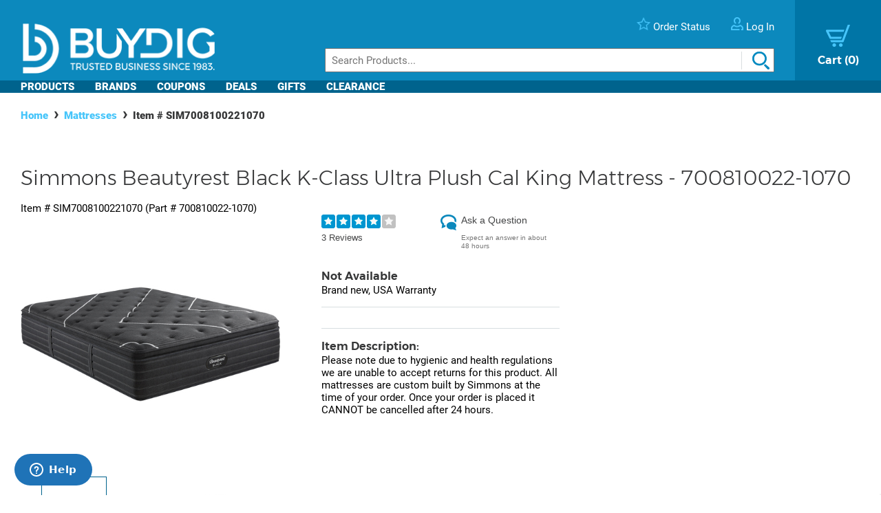

--- FILE ---
content_type: text/html; charset=utf-8
request_url: https://www.buydig.com/shop/product/SIM7008100221070/Simmons-Beautyrest-Black-K-Class-Ultra-Plush-Cal-King-Mattress-700810022-1070
body_size: 33919
content:


<!DOCTYPE html>

<html xmlns="http://www.w3.org/1999/xhtml">
<head id="Head1"><title>
	Simmons Beautyrest Black K-Class Ultra Plush Cal King Mattress - 700810022-1070 | BuyDig.com
</title><meta name="description" content="Buy the Simmons Beautyrest Black K-Class Ultra Plush Cal King Mattress - 700810022-1070 at buydig.com, and receive fast, free shipping and a flexible return policy." />
<meta name="viewport" content="width=device-width,initial-scale=1" data-n-head="true">
<meta charset="utf-8" data-n-head="true">
<meta http-equiv="X-UA-Compatible" content="IE=edge, chrome=1" data-n-head="true"><link rel="apple-touch-icon" sizes="57x57" href="/assets/images/apple-icon-57x57.png" />
<link rel="apple-touch-icon" sizes="60x60" href="/assets/images/apple-icon-60x60.png" />
<link rel="apple-touch-icon" sizes="72x72" href="/assets/images/apple-icon-72x72.png" />
<link rel="apple-touch-icon" sizes="76x76" href="/assets/images/apple-icon-76x76.png" />
<link rel="apple-touch-icon" sizes="114x114" href="/assets/images/apple-icon-114x114.png" />
<link rel="apple-touch-icon" sizes="120x120" href="/assets/images/apple-icon-120x120.png" />
<link rel="apple-touch-icon" sizes="144x144" href="/assets/images/apple-icon-144x144.png" />
<link rel="apple-touch-icon" sizes="152x152" href="/assets/images/apple-icon-152x152.png" />
<link rel="apple-touch-icon" sizes="180x180" href="/assets/images/apple-icon-180x180.png" />

<link rel="icon" type="image/png" sizes="16x16" href="/assets/images/favicon-16x16.png" />
<link rel="icon" type="image/png" sizes="32x32" href="/assets/images/favicon-32x32.png" />
<link rel="icon" type="image/png" sizes="96x96" href="/assets/images/favicon-96x96.png" />

<link rel="icon" type="image/png" sizes="192x192" href="/assets/images/android-icon-192x192.png" />
    <script>
        var dataLayer = [{
  "page": {
    "event": "view",
    "name": "product: sim7008100221070",
    "file": "product.aspx"
  },
  "cart": {
    "products": null
  },
  "order": {
    "id": null,
    "netTotal": 0.0,
    "shippingCharge": 0.0,
    "tax": 0.0,
    "total": 0.0,
    "zip": null,
    "state": null,
    "paymentMethod": null,
    "shippingMethod": null,
    "promo": null
  },
  "product": {
    "sku": "SIM7008100221070",
    "name": "beautyrest black k-class ultra plush cal king mattress - 700810022-1070",
    "brand": "simmons",
    "partNumber": "700810022-1070",
    "price": 5199.0000,
    "quantity": 0.0
  }
}];
    </script>

    <!-- Google Tag Manager -->
    <script>(function(w,d,s,l,i){w[l]=w[l]||[];w[l].push({'gtm.start':
    new Date().getTime(),event:'gtm.js'});var f=d.getElementsByTagName(s)[0],
    j=d.createElement(s),dl=l!='dataLayer'?'&l='+l:'';j.async=true;j.src=
    'https://www.googletagmanager.com/gtm.js?id='+i+dl;f.parentNode.insertBefore(j,f);
    })(window,document,'script','dataLayer', 'GTM-TLVTHFS');</script>
    <!-- End Google Tag Manager -->


    

    <!-- Google tag (gtag.js) -->
    <script async src="https://www.googletagmanager.com/gtag/js?id=GTM-TLVTHFS"></script>
    <script>
        window.dataLayer = window.dataLayer || [];
        function gtag() { dataLayer.push(arguments); }
        gtag('js', new Date());
        gtag('config', 'AW-1072702729');
    </script>
    
    <!-- Event snippet for Direct Implementation Test conversion page -->
     
    <link rel="stylesheet" href="https://cdn.jsdelivr.net/npm/@sheerid/jslib@1.20.0/sheerid.css" integrity="sha256-gtLimGrmdR89GUvz3LOzzW3DRXpWmvY9JEV/2+/aMj8=" type="text/css" crossorigin="anonymous" />
    <script src="https://cdn.jsdelivr.net/npm/@sheerid/jslib@1.20.0/metrics.js" integrity="sha256-fARmXNdMpDaQ1b2F31eDPRHgNNQ6CjWmvaso+kjVbT0=" crossorigin="anonymous"></script>





<meta name="apple-mobile-web-app-capable" content="yes" />

	<base href="https://www.buydig.com/shop/" target="_self" />
<link rel="canonical" href="https://www.buydig.com/shop/product/SIM7008100221070/Simmons-Beautyrest-Black-K-Class-Ultra-Plush-Cal-King-Mattress-700810022-1070" />
</head>
<body class='p-product u-buydig' data-domain="www.buydig.com">

    
    <!--2026-01-11 21:12:31-->

    <meta itemprop="og:site_name" content="buydig.com" /><div itemscope="itemscope" itemType="http://schema.org/Product"><meta itemprop="url" href="https://www.buydig.com/shop/product.aspx?sku=SIM7008100221070" /><meta itemprop="name" content="Beautyrest Black K-Class Ultra Plush Cal King Mattress - 700810022-1070" /><meta itemprop="description" content="Please note due to hygienic and health regulations we are unable to accept returns for this product. All mattresses are custom built by Simmons at the time of your order. Once your order is placed it CANNOT be cancelled after 24 hours. " /><meta itemprop="brand" content="Simmons" /><meta itemprop="productId" content="SIM7008100221070" /><meta itemprop="image" content="/shop/product-image.aspx?size=500&amp;picId=661445" /><meta itemprop="sku" content="SIM7008100221070" /><meta itemprop="mpn" content="700810022-1070" /><div itemprop="offers" itemscope="itemscope" itemType="http://schema.org/Offer"><meta itemprop="priceCurrency" content="USD" /><meta itemprop="url" content="https://www.buydig.com/shop/product/SIM7008100221070/Simmons-Beautyrest-Black-K-Class-Ultra-Plush-Cal-King-Mattress-700810022-1070" /><meta itemprop="availability" content="OutOfStock" /><meta itemprop="price" content="5199.00" /></div><div itemprop="aggregateRating" itemscope="itemscope" itemType="http://schema.org/AggregateRating"><meta itemprop="ratingValue" content="4.0" /><meta itemprop="reviewCount" content="3" /></div><div itemprop="review" itemscope="itemscope" itemType="http://schema.org/Review"><meta itemprop="name" content="Phenomenal Mattress" /><meta itemprop="author" content="Caroline H" /><meta itemprop="datePublished" content="2019-07-11" /><div itemprop="reviewRating" itemscope="itemscope" itemType="http://schema.org/Rating"><meta itemprop="worstRating" content="1" /><meta itemprop="ratingValue" content="5" /><meta itemprop="bestRating" content="5" /></div><meta itemprop="description" content="Best sleep I&#39;ve ever had.  I can&#39;t recommend it enough." /></div><div itemprop="review" itemscope="itemscope" itemType="http://schema.org/Review"><meta itemprop="name" content="Edge support is unreal" /><meta itemprop="author" content="Heartless" /><meta itemprop="datePublished" content="2019-04-05" /><div itemprop="reviewRating" itemscope="itemscope" itemType="http://schema.org/Rating"><meta itemprop="worstRating" content="1" /><meta itemprop="ratingValue" content="5" /><meta itemprop="bestRating" content="5" /></div><meta itemprop="description" content="I have the brand new model. I can&#39;t keep myself off of it .the edge is so soft yet so firm . It&#39;s like sitting on the edge of a steel beam with the most comfortable pillow on top of it. It just doesn&#39;t give way. SSSSOOOO happy!!!!!" /></div><div itemprop="review" itemscope="itemscope" itemType="http://schema.org/Review"><meta itemprop="name" content="Disappointing" /><meta itemprop="author" content="UtahJames" /><meta itemprop="datePublished" content="2019-03-22" /><div itemprop="reviewRating" itemscope="itemscope" itemType="http://schema.org/Rating"><meta itemprop="worstRating" content="1" /><meta itemprop="ratingValue" content="2" /><meta itemprop="bestRating" content="5" /></div><meta itemprop="description" content="Purchased the comperable mattress four years ago with great expectations of comfort and cooling.  It was comfortable foralmost two years, then ther memory foam developed alzheimers and the edges became soft.  If one sleeps on their side near the edge of the bed, one could easily roll off of the slope.  It does not provide the cooling that it was supposed to. It is bulky and is a challange for senior to rotate.  I have been informed that the mattress life is about five years.  Pretty short for a mattress whose  cost approaches the  4000 dollar mark.  In the late 60&#39;s our first Sears mattress, made by Simmons, lasted twenty years.  This Black class is truely a disappointment and we are again in the market for a new mattress.  I consider the Black mattress we purchased to have been a poor value.    When doing your mattress research, you will note that companies make it as difficult  as they can to compare their products, so knowing what you are getting is a  gamble." /></div></div>

    
    <!-- Google Tag Manager (noscript) -->
    <noscript><iframe src="https://www.googletagmanager.com/ns.html?id=GTM-TLVTHFS"
    height="0" width="0" style="display:none;visibility:hidden"></iframe></noscript>
    <!-- End Google Tag Manager (noscript) -->
 
    


    <script src="https://cdn.jsdelivr.net/npm/@sheerid/jslib@1.20.0/sheerid.js" integrity="sha256-sr7tmR7BABIY0irA/K8iRLUnVZ2nzCGFJoMOTjF1qj0=" crossorigin="anonymous"></script>




    

<!--<h3>Header: 2026-01-11 21:12:31</h3>-->
<header id="MainHeader" style="position: relative;">

    
    <div style="display: none;">

        <script type="text/javascript" src="../assets/js/jquery-3.3.1.min.js"></script>
        <script type="text/javascript" src="../assets/js/jquery/jquery.cookie.js"></script>

        

		
            <link rel="stylesheet" href="../assets/js/owl-carousel2/owl.carousel.min.css">
            <link rel="stylesheet" href="../assets/js/owl-carousel2/owl.theme.default.min.css">
            <script src="../assets/js/owl-carousel2/owl.carousel.min.js"></script>
        

        
            <script src="//ui.powerreviews.com/stable/4.0/ui.js" type="text/javascript"></script>
        

        

        <link href="/dist/main.css?v=5.38" rel="stylesheet" />
        <script src="/dist/main.js?v=5.38" type="text/javascript"></script>

        <script type="text/javascript">
            // pass c# variables to javascript here
            var _bd_config = {
                sitename: 'buydig'
            }

        function addEvent(obj, type, fn) {

            if (obj.addEventListener) {
                obj.addEventListener(type, fn, false);
                EventCache.add(obj, type, fn);
            }

            else if (obj.attachEvent) {
                obj["e" + type + fn] = fn;
                obj[type + fn] = function () { obj["e" + type + fn](window.event); }
                obj.attachEvent("on" + type, obj[type + fn]);
                EventCache.add(obj, type, fn);
            }

            else {
                obj["on" + type] = obj["e" + type + fn];
            }
        }

        var EventCache = function () {
            var listEvents = [];
            return {

                listEvents: listEvents,

                add: function (node, sEventName, fHandler) {
                    listEvents.push(arguments);
                },

                flush: function () {
                    var i, item;
                    for (i = listEvents.length - 1; i >= 0; i = i - 1) {

                        item = listEvents[i];

                        if (item[0].removeEventListener) {
                            item[0].removeEventListener(item[1], item[2], item[3]);
                        };

                        if (item[1].substring(0, 2) != "on") {
                            item[1] = "on" + item[1];
                        };

                        if (item[0].detachEvent) {
                            item[0].detachEvent(item[1], item[2]);
                        };

                        item[0][item[1]] = null;
                    };
                }
            };
        }();

        addEvent(window, 'unload', EventCache.flush);

        </script>

        <script src="../assets/js/functions.js?v=102" type="text/javascript"></script>


        <script type="text/javascript">
        //Add Favorite
        function AddFav() {
            var url = "http://buydig.com";
            var title = "buydig.com"

            if (window.sidebar) { // Mozilla Firefox Bookmark
                window.sidebar.addPanel(title, url, "");
            } else if (window.external) { // IE Favorite
                window.external.AddFavorite(url, title);
            }
            else if (window.opera && window.print) { // Opera Hotlist
                return true;
            }
        }
        </script>

        <script type="text/javascript">
        //  Task ID 3382134
        //  Only display Call Us Button during business hours

        function getEST() {
            //EST
            offset = -5.0

            var clientDate = new Date();
            utc = clientDate.getTime() + (clientDate.getTimezoneOffset() * 60000);
            var est = new Date(utc + (3600000 * offset));

            return est;
        }

        // Returns Valid Date / Time for the current timespan
        function getDateInformation(currentDate, timeToEvaluate){
            var timeArray = timeToEvaluate.split(',');
            var dayOfWeek = currentDate.getDay();

            //Gets the eval correspondant to the day of the week
            var startTimeDay = 0;
            for (var i = 0; i < timeArray.length; i++) {
                if (timeArray[i].substr(0, 1) == dayOfWeek.toString()) {
                    startTimeDay = timeArray[i];
                }
            }

            
            if (!startTimeDay) {
                console.error("getDateInformation: data format error");
                return false;
            }

            var current = new Date();
            var dayStartTime = new Date(current.getFullYear(),
                                        current.getMonth(), //base 0 month
                                        current.getDate(), //day of the month
                                        startTimeDay.substr(1,2), // first two characters for the Hours
                                        startTimeDay.substr(3,2)); // Next 2 characters for the Minutes
            var dayEndTime = new Date(current.getFullYear(),
                                        current.getMonth(), //base 0 month
                                        current.getDate(), //day of the month
                                        startTimeDay.substr(5,2), // Two characters for the Hours, starting at index 5
                                        startTimeDay.substr(7,2)); // Next 2 characters for the Minutes

            //console.debug("dayStartTime: " + dayStartTime);
            //console.debug("dayEndTime: " + dayEndTime);

            return (dayStartTime <= currentDate && currentDate <= dayEndTime);
        }

        $(function(){
            var currentHour = getEST();

            var phoneServiceValues="009001430,109001830,209001630,309001830,409001830,509001500,600000000";
            var liveHelpValues ="000000000,100000000,200000000,300000000,400000000,500000000,600000000";

            var validPhoneTime = getDateInformation(currentHour, phoneServiceValues);
            var validHelpTime = getDateInformation(currentHour, liveHelpValues);

            // Hide Call Us if currentHour not in Business Hour
            if(!validPhoneTime){
                $('#topHeader_lblPhone').hide();
            }

            if(!validHelpTime){
                $('#topHeader_panChat').hide();
            }

            if(!validHelpTime && !validPhoneTime){
                $('#topHeader_serviceSection').hide();
            }
        });

    </script>


        

        <script type="text/javascript" src="../assets/js/checkFlash.js"></script>

        

        <script language="VBScript" type="text/vbscript">
            <!-- // Visual basic helper required to detect Flash Player ActiveX control version information
            Function VBGetSwfVer(i)
              on error resume next
              Dim swControl, swVersion
              swVersion = 0

              set swControl = CreateObject("ShockwaveFlash.ShockwaveFlash." + CStr(i))
              if (IsObject(swControl)) then
	            swVersion = swControl.GetVariable("$version")
              end if
              VBGetSwfVer = swVersion
            End Function
            // -->
        </script>

        
        <script type="text/javascript">
        var hasReqestedVersion = DetectFlashVer(8, 0, 0);
        var _DATENOW = new Date("01/11/2026 21:12:31");
        </script>

        <script type="text/javascript">

        // **** cookies ****

        //

        function writeCookie(name, value, pos, days) {
            if (days) {
                var date = new Date();
                date.setTime(date.getTime() + (days * 24 * 60 * 60 * 1000));
                var expires = "; expires=" + date.toGMTString();
            }
            else var expires = "";

            var nameEQ = name + "=";
            var ca = document.cookie.split(';');
            var newCookie = "";

            //alert(document.cookie);

            for (var i = 0; i < ca.length; i++) {
                var c = ca[i];

                while (c.charAt(0) == ' ')
                    c = c.substring(1, c.length);

                if (c.indexOf(nameEQ) == 0) { //
                    var fullValue = c.substring(nameEQ.length, c.length);

                    if(pos != -1) {
                        var arr = unescape(fullValue).split('|');
                        arr[pos] = value;   //
                        fullValue = escape(arr.join('|'));
                    }
                    else {
                        fullValue = escape(value);
                    }

                    newCookie = nameEQ + fullValue; //

                    break;
                }
            }

            if (newCookie == "") {
                var str = "";

                if(pos != -1) 
                {
                    for (var i = 0; i < 4; i++) {
                        if (i == pos)
                            str += value + "|";
                        else
                            str += "|";
                    }
                    str = str.substr(0, str.length - 1);
                }
                else 
                    str = value;

                document.cookie = nameEQ + escape(str) + expires + "; path=/";
            }
            else
                document.cookie = newCookie + expires + "; path=/";

            //alert(document.cookie);
        }

        function readCookie(name, pos) {
            var nameEQ = name + "=";
            var ca = document.cookie.split(';');
            var fullValue = "";

            for (var i = 0; i < ca.length; i++) {
                var c = ca[i];
                while (c.charAt(0) == ' ') c = c.substring(1, c.length);
                if (c.indexOf(nameEQ) == 0) fullValue = c.substring(nameEQ.length, c.length);
            }

            if(fullValue == "")
                return null;

            
            if(pos != -1) {
                var arr = fullValue.split("|");
                return unescape(arr[pos]);
            }
            else
                return unescape(fullValue);

        }

        function eraseCookie(name) {
            writeCookie(name, "", -1, -1);
        }

        // *****

        function getQuerystring(key, default_)
        {
            if (default_==null) default_="";
            key = key.replace(/[\[]/,"\\\[").replace(/[\]]/,"\\\]");
            var regex = new RegExp("[\\?&]"+key+"=([^&#]*)");
            var qs = regex.exec(window.location.href);
            if(qs == null)
                return default_;
            else
                return qs[1];
        }

        function setEtc(){
            var sp = document.getElementById("ae0t1c");
            var lnk = document.getElementById("lnkAddToCart");
            var btn = document.getElementById("btnAddToCart");
            if (sp){
                var auth = readCookie("BeachAuth",0);
                if(auth=="True") {
                    var etc = document.getElementById("__etc01");
                    var n = parseFloat(etc.firstChild.nodeValue.substr(0, etc.firstChild.nodeValue.length-2)+"."+etc.firstChild.nodeValue.substr(etc.firstChild.nodeValue.length-2))-10453.69;
                    sp.removeChild(sp.firstChild);
                    sp.appendChild(document.createTextNode("$" + n.toFixed(2)));
                    if(lnk && btn){lnk.style.display="none"; btn.style.display="block"; }
                }
                else{
                    var etc = document.getElementById("__etc02");
                    if (!etc || !etc.firstChild)
                        return;
                    var str = eval("String.fromCharCode(" + etc.firstChild.nodeValue + ")");
                    sp.firstChild.appendChild(document.createTextNode(str));
                    if(lnk && btn){lnk.style.display="block"; btn.style.display="none"; }
                }
            }

            //
            if(readCookie("cart",0) == null)
                writeCookie("cart", "", 0, 1);

            var ref=getQuerystring("ref");
            var omid=getQuerystring("omid");
            var sdtid = getQuerystring("sdtid");
            var utmcontent = getQuerystring("utm_content");

            if(ref!=null && ref!="")
                writeCookie("cart", getQuerystring("ref"), 1, 1);
            if(omid!=null && omid!="")
                writeCookie("cart", getQuerystring("omid"), 2, 1);
            if(sdtid!=null && sdtid!="")
                writeCookie("cart", getQuerystring("sdtid"), 3, 1);
            if (utmcontent != null && utmcontent != "")
                writeCookie("cart", getQuerystring("utm_content"), 4, 1);

            var fullsite = getQuerystring("fullsite");
            if (fullsite != null && fullsite == "0")
                eraseCookie("fullsite");
            else if (fullsite != null && fullsite == "1")
				writeCookie("fullsite", "1", -1, 7);

            //commission junction
			var cjevent = getQuerystring("cjevent");

			if (cjevent != null && cjevent != "")
			{
				var cookieValue = readCookie("cjevent", 0);

				if (cookieValue == null || cjevent != cookieValue)
				{
					eraseCookie("cjevent");
					writeCookie("cjevent", cjevent, -1, 365);
				}
			}
        }

        function setCartSummary() {
            var cart = readCookie("CartSummary", 0);
            //var elem = document.getElementById("aCartSummary");
            var arr = new Array();
            if (cart)
                arr = cart.split(",");
            //var html = "";
            var itemCnt = 0;
            var subTotal = 0;

            if (arr.length > 1) {
                itemCnt = parseInt(arr[0]);
                subTotal = parseFloat(arr[1]).toFixed(2);
            }

            //html = itemCnt + " item" + (itemCnt == 1 ? "" : "s") + " " + (subTotal > 0 ? "$" + subTotal : "");
            //elem.appendChild(document.createTextNode(html));
            $("#aCartSummary").text(itemCnt);

        }

        function setUserSummary() {
            var cart = readCookie("CartSummary", 0);
            //var elem = document.getElementById("spUserSummary");
            var arr = new Array();
            if (cart)
                arr = cart.split(",");
            //var html = "";
            var itemCnt = 0;
            var subTotal = 0;
            var auth = readCookie("BeachAuth",0);

            if (auth == "True" && arr.length > 2) {
                $('#profileName').text((arr[2] != null && arr[2].length > 0 ? arr[2] + "'s" : "Your") + " Account");
                $('#userLogout').removeClass('hidden');
            }
            else {
                $('#profileName').text("Log In");
                $('#userLogout').addClass('hidden');
            }

            //elem.innerHTML = html;
        }

        $(function(){

            //wire up marketing popup suppression
            $('#cartModal').on('show.bs.modal', function (e) {
                $('#pixelFlags').append("<span>").addClass('block-popup');
            });
            $('#cartModal').on('hidden.bs.modal', function (e) {
                $('#pixelFlags').find(".block-popup").remove();
            });

            //TODO: temporary banner
            var d1 = new Date();
            var dstart = new Date(2016, 9, 20, 0, 0, 0, 0);
            var dend = new Date(2016, 9, 31, 0, 0, 0, 0);
            if(d1 > dstart && d1 < dend)
                $('#tempClearanceBanner').css({"display" : "table"});

        });

        addEvent(window, "DOMContentLoaded", setEtc);
        addEvent(window, "DOMContentLoaded", setCartSummary);
        addEvent(window, "DOMContentLoaded", setUserSummary);


        </script>

        
        

    </div>


    
    <div id="pixelFlags" class="hidden"></div>

    
    

    

    

    <div class="c-header" id="c-header">
        <div class="c-header__main">
            <a href="https://www.buydig.com/">
                <img id="imgLogo"
                     class="c-header__logo"
                     src="https://www.buydig.com/Assets/Images/buydig-logo-tagline.png?v=1"
                     alt="buydig.com"
                />
            </a>

            <nav class="c-header__main__nav" aria-label="Header User Tools">
                <ul class="c-header__user-tools">

                    
                    <li id="topHeader_serviceSection" class="c-header__user-tools--phone">
                        <span id="topHeader_lblPhone">
                            <a href="tel:800-617-4686">
                                <img src="https://www.buydig.com/Assets/Images/phone-icon-blue.png" class="c-header__user-tools__icon" alt=""/>
                                <span class="c-header__user-tools__text">800-617-4686</span>
                            </a>
                        </span>
                    </li>

                    
                    <li class="c-header__user-tools--chat">
                        <div id="topHeader_panChat">
	
                            




                        
</div>
                    </li>

                    
                    <li class="c-header__user-tools--order-status">
                        <a href="https://www.buydig.com/shop/trackingorder.aspx">
                            <img src="https://www.buydig.com/Assets/Images/star-icon.png" class="c-header__user-tools__icon" alt=""/>
                            <span class="c-header__user-tools__text">Order Status</span>
                        </a>
                    </li>

                    
                    <li class="c-header__user-tools--account">
                        <a href="https://www.buydig.com/shop/profile.aspx">
                            <img src="https://www.buydig.com/Assets/Images/user-icon.png" class="c-header__user-tools__icon" alt="Account"/>
                            <span id="profileName" class="c-header__user-tools__text">Log In / Account</span>
                        </a>
                    </li>
                </ul>

                <ul class="c-header__cart">
                    <li>
                        <a href="https://www.buydig.com/shop/basket.aspx?cart=1">
                            <img src="https://www.buydig.com/Assets/Images/cart-icon-new.png" class="c-header__cart__icon" alt=""/>
                            <span>
                                <span class="c-header__cart__text">Cart</span>
                                <span class="c-header__cart__count"><span id="aCartSummary"></span></span>
                            </span>
                        </a>
                    </li>
                </ul>

                <button type="button" class="c-header__toggle" aria-label="Menu">
                    <span class="c-header__toggle__bar"></span>
                    <span class="c-header__toggle__bar"></span>
                    <span class="c-header__toggle__bar"></span>
                </button>
            </nav>

        </div>

        <form id="SeachProduct" name="SeachProduct" class="c-header__search">
            
            <input id="c-header__search" name="search" type="text" autocomplete="off" placeholder="Search Products..." title="Search" aria-label="Search">
            <img id="c-header__search__icon" class="c-header__search__icon" src="https://www.buydig.com/Assets/Images/search-icon.png" alt=""/>
        </form>

        <nav class="c-header__nav" aria-label="Main">
            <ul class="c-header__nav__links">
                <li class="c-header__nav__accordion c-header__nav__accordion--products">
                    <button data-target="#c-menu-products">Products</button>

                    <div id="c-menu-products" class="c-header-menu">
                        <div class="c-header-menu__container c-header-menu__container--products c-header__nav__accordion__child">
                            
                                
                                    <div class="c-header-menu__item c-header__nav__accordion" >
                                        <a class="c-header-menu__item__label" href="https://www.buydig.com/shop/content/tvpage.htm">TV & Entertainment</a>

                                        <div class="c-header-menu__item__wrapper c-header__nav__accordion__child">
                                            <ul class="c-header-menu__item__list">
                                                
                                                        <li>
                                                            <a href="https://www.buydig.com/shop/list/category/2000/Televisions">Televisions</a>
                                                        </li>
                                                    
                                                        <li>
                                                            <a href="https://www.buydig.com/shop/list/category/2001/Projectors">Projectors</a>
                                                        </li>
                                                    
                                                        <li>
                                                            <a href="https://www.buydig.com/shop/list/category/2273/Sound-Bars">Sound Bars</a>
                                                        </li>
                                                    
                                                        <li>
                                                            <a href="https://www.buydig.com/shop/list/category/1200/Video-Gaming">Video Gaming</a>
                                                        </li>
                                                    
                                                        <li>
                                                            <a href="https://www.buydig.com/shop/list/category/2012/Home-Theater-Systems">Home Theater Systems</a>
                                                        </li>
                                                    
                                            </ul>

                                            <div>
                                                <a href="https://www.buydig.com/shop/content/tvpage.htm"
                                                class="c-header-menu__item__see-all"
                                                >
                                                    <span>See All</span>
                                                </a>
                                            </div>
                                        </div>
                                    </div>

                                    

                                
                                    <div class="c-header-menu__item c-header__nav__accordion" >
                                        <a class="c-header-menu__item__label" href="https://www.buydig.com/shop/content/photography.html">Photography</a>

                                        <div class="c-header-menu__item__wrapper c-header__nav__accordion__child">
                                            <ul class="c-header-menu__item__list">
                                                
                                                        <li>
                                                            <a href="https://www.buydig.com/shop/list/category/2014/Digital-Cameras">Digital Cameras</a>
                                                        </li>
                                                    
                                                        <li>
                                                            <a href="https://www.buydig.com/shop/content/lenses.html">Lenses</a>
                                                        </li>
                                                    
                                                        <li>
                                                            <a href="https://www.buydig.com/shop/content/drones.html">Drones</a>
                                                        </li>
                                                    
                                                        <li>
                                                            <a href="https://www.buydig.com/shop/list/category/1020/Camcorders">Camcorders</a>
                                                        </li>
                                                    
                                                        <li>
                                                            <a href="https://www.buydig.com/shop/list/category/2142/Action-Cameras">Action Cameras</a>
                                                        </li>
                                                    
                                            </ul>

                                            <div>
                                                <a href="https://www.buydig.com/shop/content/photography.html"
                                                class="c-header-menu__item__see-all"
                                                >
                                                    <span>See All</span>
                                                </a>
                                            </div>
                                        </div>
                                    </div>

                                    

                                
                                    <div class="c-header-menu__item c-header__nav__accordion" >
                                        <a class="c-header-menu__item__label" href="https://www.buydig.com/shop/content/computer_landing_page.html">Computers</a>

                                        <div class="c-header-menu__item__wrapper c-header__nav__accordion__child">
                                            <ul class="c-header-menu__item__list">
                                                
                                                        <li>
                                                            <a href="https://www.buydig.com/shop/list/category/2122/Laptops-Notebooks">Laptops / Notebooks</a>
                                                        </li>
                                                    
                                                        <li>
                                                            <a href="https://www.buydig.com/shop/list/category/6750/PC-Monitors">PC Monitors</a>
                                                        </li>
                                                    
                                                        <li>
                                                            <a href="https://www.buydig.com/shop/list/category/2204/PC-Gaming">PC Gaming</a>
                                                        </li>
                                                    
                                                        <li>
                                                            <a href="https://www.buydig.com/shop/list/category/1082/Tablet-PCs">Tablet PCs</a>
                                                        </li>
                                                    
                                                        <li>
                                                            <a href="https://www.buydig.com/shop/list/category/1079/Copilot-PCs">Copilot+ PCs</a>
                                                        </li>
                                                    
                                            </ul>

                                            <div>
                                                <a href="https://www.buydig.com/shop/content/computer_landing_page.html"
                                                class="c-header-menu__item__see-all"
                                                >
                                                    <span>See All</span>
                                                </a>
                                            </div>
                                        </div>
                                    </div>

                                    

                                
                                    <div class="c-header-menu__item c-header__nav__accordion" >
                                        <a class="c-header-menu__item__label" href="https://www.buydig.com/shop/list/category/1090/Audio">Audio</a>

                                        <div class="c-header-menu__item__wrapper c-header__nav__accordion__child">
                                            <ul class="c-header-menu__item__list">
                                                
                                                        <li>
                                                            <a href="https://www.buydig.com/shop/content/Headphones_landing_page.html">Headphones</a>
                                                        </li>
                                                    
                                                        <li>
                                                            <a href="https://www.buydig.com/shop/list/category/2220/Speakers">Speakers</a>
                                                        </li>
                                                    
                                                        <li>
                                                            <a href="https://www.buydig.com/shop/list/category/2055/Audio-Systems">Audio Systems</a>
                                                        </li>
                                                    
                                                        <li>
                                                            <a href="https://www.buydig.com/shop/list/category/2087/Microphones-Mic-Accessories">Microphones & Mic Accessories</a>
                                                        </li>
                                                    
                                                        <li>
                                                            <a href="https://www.buydig.com/shop/list/category/3027/Audio-Devices">Audio Devices</a>
                                                        </li>
                                                    
                                            </ul>

                                            <div>
                                                <a href="https://www.buydig.com/shop/list/category/1090/Audio"
                                                class="c-header-menu__item__see-all"
                                                >
                                                    <span>See All</span>
                                                </a>
                                            </div>
                                        </div>
                                    </div>

                                    

                                
                                    <div class="c-header-menu__item c-header__nav__accordion" >
                                        <a class="c-header-menu__item__label" href="https://www.buydig.com/shop/list/category/3950/Appliances">Appliances</a>

                                        <div class="c-header-menu__item__wrapper c-header__nav__accordion__child">
                                            <ul class="c-header-menu__item__list">
                                                
                                                        <li>
                                                            <a href="https://www.buydig.com/shop/list/category/3960/Major-Kitchen-Appliances">Major Kitchen Appliances</a>
                                                        </li>
                                                    
                                                        <li>
                                                            <a href="https://www.buydig.com/shop/list/category/3980/Small-Kitchen-Appliances">Small Kitchen Appliances</a>
                                                        </li>
                                                    
                                                        <li>
                                                            <a href="https://www.buydig.com/shop/list/category/4927/Outdoor-Cooking">Outdoor Cooking</a>
                                                        </li>
                                                    
                                                        <li>
                                                            <a href="https://www.buydig.com/shop/list/category/4917/Heating-and-Cooling">Heating and Cooling</a>
                                                        </li>
                                                    
                                                        <li>
                                                            <a href="https://www.buydig.com/shop/list/category/4934/Laundry-and-Garment-Care">Laundry and Garment Care</a>
                                                        </li>
                                                    
                                            </ul>

                                            <div>
                                                <a href="https://www.buydig.com/shop/list/category/3950/Appliances"
                                                class="c-header-menu__item__see-all"
                                                >
                                                    <span>See All</span>
                                                </a>
                                            </div>
                                        </div>
                                    </div>

                                    <hr>

                                
                                    <div class="c-header-menu__item c-header__nav__accordion" >
                                        <a class="c-header-menu__item__label" href="https://www.buydig.com/shop/content/homegarden.html">Home & Garden</a>

                                        <div class="c-header-menu__item__wrapper c-header__nav__accordion__child">
                                            <ul class="c-header-menu__item__list">
                                                
                                                        <li>
                                                            <a href="https://www.buydig.com/shop/list/category/4901/Kitchen">Kitchen</a>
                                                        </li>
                                                    
                                                        <li>
                                                            <a href="https://www.buydig.com/shop/list/category/4902/Housewares">Housewares</a>
                                                        </li>
                                                    
                                                        <li>
                                                            <a href="https://www.buydig.com/shop/list/category/6001/Smart-Home">Smart Home</a>
                                                        </li>
                                                    
                                                        <li>
                                                            <a href="https://www.buydig.com/shop/list/category/4903/Garden-Outdoor">Garden & Outdoor</a>
                                                        </li>
                                                    
                                                        <li>
                                                            <a href="https://www.buydig.com/shop/list/category/4889/Mattresses-Bedding">Mattresses & Bedding</a>
                                                        </li>
                                                    
                                            </ul>

                                            <div>
                                                <a href="https://www.buydig.com/shop/content/homegarden.html"
                                                class="c-header-menu__item__see-all"
                                                >
                                                    <span>See All</span>
                                                </a>
                                            </div>
                                        </div>
                                    </div>

                                    

                                
                                    <div class="c-header-menu__item c-header__nav__accordion" >
                                        <a class="c-header-menu__item__label" href="https://www.buydig.com/shop/list/category/4932/Sports-Fitness">Sports & Fitness</a>

                                        <div class="c-header-menu__item__wrapper c-header__nav__accordion__child">
                                            <ul class="c-header-menu__item__list">
                                                
                                                        <li>
                                                            <a href="https://www.buydig.com/shop/list/category/1031/Fitness-Electronics">Fitness Electronics</a>
                                                        </li>
                                                    
                                                        <li>
                                                            <a href="https://www.buydig.com/shop/list/category/1040/Exercise-Equipment">Exercise Equipment</a>
                                                        </li>
                                                    
                                                        <li>
                                                            <a href="https://www.buydig.com/shop/list/category/4989/Sporting-Goods">Sporting Goods</a>
                                                        </li>
                                                    
                                                        <li>
                                                            <a href="https://www.buydig.com/shop/list/category/4987/Camping-Hunting">Camping & Hunting</a>
                                                        </li>
                                                    
                                                        <li>
                                                            <a href="https://www.buydig.com/shop/list/category/1005/Optics">Optics</a>
                                                        </li>
                                                    
                                            </ul>

                                            <div>
                                                <a href="https://www.buydig.com/shop/list/category/4932/Sports-Fitness"
                                                class="c-header-menu__item__see-all"
                                                >
                                                    <span>See All</span>
                                                </a>
                                            </div>
                                        </div>
                                    </div>

                                    

                                
                                    <div class="c-header-menu__item c-header__nav__accordion" >
                                        <a class="c-header-menu__item__label" href="https://www.buydig.com/shop/content/luggage.html">Luggage</a>

                                        <div class="c-header-menu__item__wrapper c-header__nav__accordion__child">
                                            <ul class="c-header-menu__item__list">
                                                
                                                        <li>
                                                            <a href="https://www.buydig.com/shop/list/category/9218/Checked-Luggage">Checked Luggage</a>
                                                        </li>
                                                    
                                                        <li>
                                                            <a href="https://www.buydig.com/shop/list/category/9220/Carry-on-Luggage">Carry-on Luggage</a>
                                                        </li>
                                                    
                                                        <li>
                                                            <a href="https://www.buydig.com/shop/list/category/9232/Duffel-Bags">Duffel Bags</a>
                                                        </li>
                                                    
                                                        <li>
                                                            <a href="https://www.buydig.com/shop/list/category/9219/Suitcase-Sets">Suitcase Sets</a>
                                                        </li>
                                                    
                                                        <li>
                                                            <a href="https://www.buydig.com/shop/list/category/2063/Backpacks">Backpacks</a>
                                                        </li>
                                                    
                                            </ul>

                                            <div>
                                                <a href="https://www.buydig.com/shop/content/luggage.html"
                                                class="c-header-menu__item__see-all"
                                                >
                                                    <span>See All</span>
                                                </a>
                                            </div>
                                        </div>
                                    </div>

                                    

                                
                                    <div class="c-header-menu__item c-header__nav__accordion" >
                                        <a class="c-header-menu__item__label" href="https://www.buydig.com/shop/list/category/2160/Cellular-Auto">Cellular & Auto</a>

                                        <div class="c-header-menu__item__wrapper c-header__nav__accordion__child">
                                            <ul class="c-header-menu__item__list">
                                                
                                                        <li>
                                                            <a href="https://www.buydig.com/shop/list/category/3655/GPS">GPS</a>
                                                        </li>
                                                    
                                                        <li>
                                                            <a href="https://www.buydig.com/shop/list/category/2005/Radar-Detectors">Radar Detectors</a>
                                                        </li>
                                                    
                                                        <li>
                                                            <a href="https://www.buydig.com/shop/list/category/3658/Dashcams">Dashcams</a>
                                                        </li>
                                                    
                                                        <li>
                                                            <a href="https://www.buydig.com/shop/list/category/2073/Cell-Phones">Cell Phones</a>
                                                        </li>
                                                    
                                                        <li>
                                                            <a href="https://www.buydig.com/shop/list/category/2163/EV-Chargers">EV Chargers</a>
                                                        </li>
                                                    
                                            </ul>

                                            <div>
                                                <a href="https://www.buydig.com/shop/list/category/2160/Cellular-Auto"
                                                class="c-header-menu__item__see-all"
                                                >
                                                    <span>See All</span>
                                                </a>
                                            </div>
                                        </div>
                                    </div>

                                    

                                
                                    <div class="c-header-menu__item c-header__nav__accordion" >
                                        <a class="c-header-menu__item__label" href="https://www.buydig.com/shop/list/category/1007/Office-Products">Office Products</a>

                                        <div class="c-header-menu__item__wrapper c-header__nav__accordion__child">
                                            <ul class="c-header-menu__item__list">
                                                
                                                        <li>
                                                            <a href="https://www.buydig.com/shop/list/category/1013/Printers">Printers</a>
                                                        </li>
                                                    
                                                        <li>
                                                            <a href="https://www.buydig.com/shop/list/category/6705/Pen-Tablets">Pen Tablets</a>
                                                        </li>
                                                    
                                                        <li>
                                                            <a href="https://www.buydig.com/shop/list/category/6730/Networking">Networking</a>
                                                        </li>
                                                    
                                                        <li>
                                                            <a href="https://www.buydig.com/shop/list/category/4155/Software">Software</a>
                                                        </li>
                                                    
                                                        <li>
                                                            <a href="https://www.buydig.com/shop/list/category/2086/Memory-Cards">Memory Cards</a>
                                                        </li>
                                                    
                                            </ul>

                                            <div>
                                                <a href="https://www.buydig.com/shop/list/category/1007/Office-Products"
                                                class="c-header-menu__item__see-all"
                                                >
                                                    <span>See All</span>
                                                </a>
                                            </div>
                                        </div>
                                    </div>

                                    

                                
                                
                        </div>

                        <div class="c-header-menu__arrow"></div>
                    </div>
                </li>

                <li class="c-header__nav__accordion c-header__nav__accordion--brands">
                    <button data-target="#c-menu-brands">Brands</button>

                    <div id="c-menu-brands" class="c-header-menu">
                        <div id="c-menu-brands" class="c-header-menu__container c-header-menu__container--brands c-header__nav__accordion__child">
                            
                                
                                    <div class="c-header-menu__image">
                                        <a href="https://www.buydig.com/shop/list/brand/canon">
                                            <img src="https://www.buydig.com/Assets/Manufacturers/brand-canon.png"
                                                onerror="this.parentNode.parentNode.style.display='none'"
                                                alt="canon"
                                            />
                                        </a>
                                    </div>
                                
                                    <div class="c-header-menu__image">
                                        <a href="https://www.buydig.com/shop/content/decogear.html">
                                            <img src="https://www.buydig.com/Assets/Manufacturers/brand-decogear.png"
                                                onerror="this.parentNode.parentNode.style.display='none'"
                                                alt="decogear"
                                            />
                                        </a>
                                    </div>
                                
                                    <div class="c-header-menu__image">
                                        <a href="https://www.buydig.com/shop/content/dji.html">
                                            <img src="https://www.buydig.com/Assets/Manufacturers/brand-dji.png"
                                                onerror="this.parentNode.parentNode.style.display='none'"
                                                alt="dji"
                                            />
                                        </a>
                                    </div>
                                
                                    <div class="c-header-menu__image">
                                        <a href="https://www.buydig.com/shop/content/garmin.html">
                                            <img src="https://www.buydig.com/Assets/Manufacturers/brand-garmin.png"
                                                onerror="this.parentNode.parentNode.style.display='none'"
                                                alt="garmin"
                                            />
                                        </a>
                                    </div>
                                
                                    <div class="c-header-menu__image">
                                        <a href="https://www.buydig.com/shop/list/brand/hewlett+packard">
                                            <img src="https://www.buydig.com/Assets/Manufacturers/brand-hewlett packard.png"
                                                onerror="this.parentNode.parentNode.style.display='none'"
                                                alt="hewlett packard"
                                            />
                                        </a>
                                    </div>
                                
                                    <div class="c-header-menu__image">
                                        <a href="https://www.buydig.com/shop/content/lg_infopage.html">
                                            <img src="https://www.buydig.com/Assets/Manufacturers/brand-lg.png"
                                                onerror="this.parentNode.parentNode.style.display='none'"
                                                alt="lg"
                                            />
                                        </a>
                                    </div>
                                
                                    <div class="c-header-menu__image">
                                        <a href="https://www.buydig.com/shop/content/microsoft-surface.html">
                                            <img src="https://www.buydig.com/Assets/Manufacturers/brand-microsoft.png"
                                                onerror="this.parentNode.parentNode.style.display='none'"
                                                alt="microsoft"
                                            />
                                        </a>
                                    </div>
                                
                                    <div class="c-header-menu__image">
                                        <a href="https://www.buydig.com/shop/list/brand/nikon">
                                            <img src="https://www.buydig.com/Assets/Manufacturers/brand-nikon.png"
                                                onerror="this.parentNode.parentNode.style.display='none'"
                                                alt="nikon"
                                            />
                                        </a>
                                    </div>
                                
                                    <div class="c-header-menu__image">
                                        <a href="https://www.buydig.com/shop/content/olympus.html">
                                            <img src="https://www.buydig.com/Assets/Manufacturers/brand-olympus.png"
                                                onerror="this.parentNode.parentNode.style.display='none'"
                                                alt="olympus"
                                            />
                                        </a>
                                    </div>
                                
                                    <div class="c-header-menu__image">
                                        <a href="https://www.buydig.com/shop/list/brand/samsonite">
                                            <img src="https://www.buydig.com/Assets/Manufacturers/brand-samsonite.png"
                                                onerror="this.parentNode.parentNode.style.display='none'"
                                                alt="samsonite"
                                            />
                                        </a>
                                    </div>
                                
                                    <div class="c-header-menu__image">
                                        <a href="https://www.buydig.com/shop/content/samsung.html">
                                            <img src="https://www.buydig.com/Assets/Manufacturers/brand-samsung.png"
                                                onerror="this.parentNode.parentNode.style.display='none'"
                                                alt="samsung"
                                            />
                                        </a>
                                    </div>
                                
                                    <div class="c-header-menu__image">
                                        <a href="https://www.buydig.com/shop/list/brand/sony">
                                            <img src="https://www.buydig.com/Assets/Manufacturers/brand-sony.png"
                                                onerror="this.parentNode.parentNode.style.display='none'"
                                                alt="sony"
                                            />
                                        </a>
                                    </div>
                                
                                    <div class="c-header-menu__image">
                                        <a href="https://www.buydig.com/shop/content/tamron.html">
                                            <img src="https://www.buydig.com/Assets/Manufacturers/brand-tamron.png"
                                                onerror="this.parentNode.parentNode.style.display='none'"
                                                alt="tamron"
                                            />
                                        </a>
                                    </div>
                                
                                
                        </div>

                        <div class="c-header-menu__arrow"></div>
                    </div>
                </li>
                <li>
                    <a href="https://www.buydig.com/shop/content/coupons.htm">Coupons</a>
                </li>
                <li>
                    <button data-target="#c-menu-deals">Deals</button>

                    <div id="c-menu-deals" class="c-header-menu">
                        <div class="c-header-menu__container c-header-menu__container--brands c-header__nav__accordion__child">
                            <a href="https://www.buydig.com/shop/featured/1/Blowout-Deals" class="c-header-menu__item__see-all">Blowout Deals</a>
                            &nbs;
                            <a href="https://www.buydig.com/shop/content/refurbished.html" class="c-header-menu__item__see-all">Refurbished Savings</a>
                        </div>
                    </div>
                </li>
                <li>
                    <a href="https://www.buydig.com/shop/content/gift_page_b.html">Gifts</a>
                </li>
                <li>
                    <a href="https://www.buydig.com/shop/list/category/3100/Clearance">Clearance</a>
                </li>
            </ul>
        </nav>
    </div>

    <div style="clear: both; width: 100%; text-align: center; display: none;">

        

        
        <!--end of Rekko Implementation -->

        
         
    <script 
        id="ze-snippet" 
        src="https://static.zdassets.com/ekr/snippet.js?key=24cdc3cf-1701-472f-87a0-3fa529ffd911"
    ></script>


         
        <script>
            !function(f,b,e,v,n,t,s){if(f.fbq)return;n=f.fbq=function(){n.callMethod?
                n.callMethod.apply(n,arguments):n.queue.push(arguments)};if(!f._fbq)f._fbq=n;
                n.push=n;n.loaded=!0;n.version='2.0';n.queue=[];t=b.createElement(e);t.async=!0;
                t.src=v;s=b.getElementsByTagName(e)[0];s.parentNode.insertBefore(t,s)}(window,
                    document,'script','//connect.facebook.net/en_US/fbevents.js');

            fbq('init', '2745779702363214');
            fbq('track', 'PageView');
        </script>
        <noscript>
        <img
            height="1"
            width="1"
            alt=""
            style="display: none"
            src="https://www.facebook.com/tr?id=2745779702363214&amp;ev=PageView&amp;noscript=1"
        />
        </noscript>
    

    
        <script>
            fbq('track', 'ViewContent', {
                content_ids: 'SIM7008100221070',
                content_name: 'Beautyrest Black K-Class Ultra Plush Cal King Mattress - 700810022-1070',
                content_type: 'product',
                content_category: 'Mattresses',
                value: 5199.00,
                currency: 'USD'
            });
        </script>
    

    

         
    <script>
        (__attentive_domain = "buydig.attn.tv"),
            (function() {
            window.__attentive = {
                invoked: !1,
                show: function() {
                this.invoked = !0;
                }
            };
            var t = !1,
                e = function() {
                if (document.readyState && !/loaded|complete/.test(document.readyState))
                    return void setTimeout(e, 10);
                if (!t) return (t = !0), void setTimeout(e, 50);
                var n = document.createElement("script");
                n.setAttribute("async", "true"),
                    (n.type = "text/javascript"),
                    (n.src = "https://cdn.attn.tv/loader.js"),
                    (
                    (document.getElementsByTagName("head") || [null])[0] ||
                    document.getElementsByTagName("script")[0].parentNode
                    ).appendChild(n);
                };
            window.addEventListener
                ? window.addEventListener("load", e, !1)
                : window.attachEvent("onload", e);
            })(),
            window.__attentive.show();
    </script>



        
        
        <script type="text/javascript" charset="utf-8">
            var ju_num="7E54A606-2CBC-4779-A44A-78551D4F26C3";
            var asset_host=(("https:"==document.location.protocol)?"https":"http")+'://d2j3qa5nc37287.cloudfront.net/';
            (function() {var s=document.createElement('script');s.type='text/javascript';
                s.async=true;s.src=asset_host+'coupon_code1.js';
                var x=document.getElementsByTagName('script')[0];
                x.parentNode.insertBefore(s,x);})();
        </script>
        
        

        <!-- OwnerIQ Analytics tag -->
        
        <!-- End OwnerIQ tag -->

        <!-- OwnerIQ Conversion tag -->
        
        <!-- End OwnerIQ Conversion tag -->


        
        
        

        <!-- pinterest ari 6/17/2015-->
        
        <!-- end pinterest -->

        <!--MathTag pixel-->
        
        <!--End MathTag pixel-->

        
        
    </div>



    <!-- Modal -->
    
    <!-- /.modal -->

</header>


    
    <script type="text/javascript">
        var _bd_product = {
            sku: 'SIM7008100221070'
        }

        

		//message
		var pr_now = getEST();
        var pr_weekday = pr_now.getDay();
        var pr_now_hour = pr_now.getHours();
        var pr_now_minute = pr_now.getMinutes();
		var pr_dayOffset = 0;
        var pr_dayName = "tomorrow";
        var pr_timeUntilHour = 14;
        var pr_timeUntilMinute = 00;

        if (pr_weekday == 1) { //mon
            if (pr_now_hour < pr_timeUntilHour || (pr_now_hour == pr_timeUntilHour && pr_now_minute < pr_timeUntilMinute))
                pr_dayOffset = 0;
			else {
				pr_dayOffset = 1;
				pr_dayName = "Wednesday";
			}
		}
		else if (pr_weekday == 2) { //tue
            if (pr_now_hour < pr_timeUntilHour || (pr_now_hour == pr_timeUntilHour && pr_now_minute < pr_timeUntilMinute))
				pr_dayOffset = 0;
			else {
				pr_dayOffset = 1;
				pr_dayName = "Thursday";
			}
		}
		else if (pr_weekday == 3) { //wed
            if (pr_now_hour < pr_timeUntilHour || (pr_now_hour == pr_timeUntilHour && pr_now_minute < pr_timeUntilMinute))
				pr_dayOffset = 0;
			else {
				pr_dayOffset = 1;
				pr_dayName = "Friday";
			}
		}
		else if (pr_weekday == 4) { //thurs
            if (pr_now_hour < pr_timeUntilHour || (pr_now_hour == pr_timeUntilHour && pr_now_minute < pr_timeUntilMinute))
				pr_dayOffset = 0;
			else {
				pr_dayOffset = 1;
				pr_dayName = "Monday";
                pr_timeUntilHour = 12;
                pr_timeUntilMinute = 0;
			}
		}
		else if (pr_weekday == 5) { //fri
			if (pr_now.getHours() < 12) {   
				pr_dayOffset = 0;
				pr_dayName = "Monday";
                pr_timeUntil = 12;  
                pr_timeUntilMinute = 0;
			}
			else {
				pr_dayOffset = 3;
				pr_dayName = "Tuesday";
			}
		}
		else if (pr_weekday == 6) { //sat
			pr_dayOffset = 2;
			pr_dayName = "Tuesday";
		}
		else if (pr_weekday == 0) { //sun
			pr_dayOffset = 1;
			pr_dayName = "Tuesday";
		}

        
		if ((pr_now < new Date(2015, 11, 24, 16, 1, 1))) {
			pr_dayOffset = 1;
			pr_dayName = "Monday";
		}
		else if ((pr_now >= new Date(2015, 11, 24, 16, 1, 1)) && (pr_now < new Date(2015, 11, 25, 14, 1, 1))) {
			pr_dayOffset = 3;
			pr_dayName = "Tuesday";
		}

        //dateFuture1 = new Date(2014, 1, 27, 17, 0, 0);
        dateFuture1 = new Date(pr_now.getFullYear(), pr_now.getMonth(), pr_now.getDate() + pr_dayOffset, pr_timeUntilHour, pr_timeUntilMinute, 0);

		var counter_1, counter_Title1, counter_Title2, counterContainer;
		var isEnabled = false;
        //Standard

		//###################################
		//nothing beyond this point
		function GetCount(ddate) {
			dateNow = new Date();	//grab current date
			amount = ddate.getTime() - dateNow.getTime();	//calc milliseconds between dates
			delete dateNow;

			// if time is already past
			if (amount < 0) {
				counter_1.innerHTML = "";
				counter_1.classList.add("u-hidden");
				counter_Title1.classList.add("u-hidden");
				counter_Title2.classList.add("u-hidden");
				counterContainer.classList.add("u-hidden");
			}
			// else date is still good
			else {
				days = 0; hours = 0; mins = 0; secs = 0; out = "";

				amount = Math.floor(amount / 1000);//kill the "milliseconds" so just secs

				days = Math.floor(amount / 86400);//days
				amount = amount % 86400;

				hours = Math.floor(amount / 3600);//hours
				amount = amount % 3600;

				mins = Math.floor(amount / 60);//minutes
				amount = amount % 60;

				secs = Math.floor(amount);//seconds

				if (days != 0) { out += days + " " + ((days == 1) ? "day" : "days") + ", "; }
				if (hours != 0) { out += hours + " " + ((hours == 1) ? "hr" : "hrs") + ", "; }
				out += mins + " " + ((mins == 1) ? "min" : "mins") + ", ";
				//out += secs + " " + ((secs == 1) ? "sec" : "secs") + ", ";
				out = out.substr(0, out.length - 2);
				counter_1.innerHTML = out;

				counter_Title1.innerHTML = "<strong>Want it " + pr_dayName + "?</strong> Order within";
				counter_1.classList.remove("u-hidden");
				counter_Title1.classList.remove("u-hidden");
				counter_Title2.classList.remove("u-hidden");
				counterContainer.classList.remove("u-hidden");

				setTimeout(function () { GetCount(ddate) }, 60000);
			}
		}

		function header_loadCounter() {
			counter_1 = document.getElementById("countbox1");
			counter_Title1 = document.getElementById("counter_title1");
			counter_Title2 = document.getElementById("counter_title2");
			counterContainer = document.getElementById("counterContainer");

			GetCount(dateFuture1);
			//you can add additional countdowns here (just make sure you create dateFuture2 and countbox2 etc for each)
		}

        
		if ("true" == "true" && isEnabled == true) {
			addEvent(window, "DOMContentLoaded", header_loadCounter);
        }

        var productID = "SIM7008100221070";

        function OpenWhy(p_strPage) {
            var strFeatures;
            var p_strPage;
            strFeatures = "status=no,toolbar=no,menubar=no,location=no,scrollbars=yes,resizable=no,width=470,height=250";
            oWindow = window.open(p_strPage, "FreeShipping", strFeatures);
            oWindow.focus();
            return false;
        }

    </script>


    <main id="c-main">

        <form method="post" action="./Simmons-Beautyrest-Black-K-Class-Ultra-Plush-Cal-King-Mattress-700810022-1070?sku=SIM7008100221070" id="productForm">
<div class="aspNetHidden">
<input type="hidden" name="__VIEWSTATE" id="__VIEWSTATE" value="CbLs7r29R+DtMSwJGPGFf5MicRHSQZCY9EdeREtKxPEmD1c1g+459P3K9ELXkUqHZvgqd55zXsEiqx8vNp0aZWK/AA6+DITVFFJsXffnn4M+aDN1szQNEUZkskttvPzyFkm0w5aOoVkOf0mV99tHkurB6Lngw5Buws4z2VdwhoeoqGt9NFGR8y7cqQVECip5xyHHNmhSZ54XGN/50KH7/ePKxA59Hrwgc6xCS8IJEPjDXjuDmP0FtWfj8zhZc7OBa21XpeEwiNut0Y/c20gAz/kLBs65ZAVXgU1bIGLE2VknGo9GUmok1RhFoRP587o3nQeeu9rkkEdMxzrMNH3aVj1/h7h4IxywlQbArJn+BYDhzAFDyxuX4SfohWYMo7FGgRItryRf8rsaaJ64n5YsTgvtvShrliJ/FquQw+8E/MT+bjD85jG1BMTzUOeIHmiLaDXqHgkdjtgEJ+KT/[base64]/kbzoIjiz5ydOfidLA2jNi4Qzy1/17rLq01hr6pG8R8J2r42HuF2ApOs/hHn6IAavvQ/D/90PDxFQVd8sQPvhL3pzSfO5/oibappFEzkCxM/BoodakFkWCeuH8GxbUUsqWgdJHuDVfglsCm0jwET9cWGAAW5F9N6Mo6s46cczAa1HRxOZz6yuTtcbvnCuZcSy6awj043kGWALJe+TsWeE4GJI/FzF0oZ7G3B0yTiiFU7kFFBAGg+wtLY8rIkpy99YUsGXfeakN8YeB7wXOa4TaxpkHbQes4XtQZrZOCFzWLhD3VE8FMx5blKfjkh2LAmEbpc+FyrNhUevDZv1XDeeWWQmVohHVlw9t35BYO13zXC7MJ5mXduH10UEzh+95/2Rivjxo0rf/Og5yK1PZsC11qfey4z/z+VGndRAzRnwbE3ibywSpe1luGXlh2sREfjjMgdduIVXZ/RCduzoTobl2MVHp4DOk1quAY+Y5Xq9WvRHWumhwmRmhcReGIz31q/N3EvKsRrVBHL+mI+arVGSuwNGz6VhSIbzmh9NseYfcBwFnwpWYbWFgQF4izPnaayALN9pi3pd+vkhM4A+JFZXQ8W3Jfb4+UfUcU6XDwHLCPVP6B6S5n2SQ3F/KFCAGQtZpuAXS4rMGBI9rqc5ktJ/qFNH6Ns/PAYjykNlSYxjbDItKdP48qbQdKYjzIYqO5l42cOgTz4DOSSwqqNqH0E3hGXMlX/2cheCegDJle7AN8YxIT4pS3HfF6En4DGJlMfaMSpI69RetlLeALqxLC7Ny6WqepO3Ud+NZXAmLICf6Z7vnxf7RL6OsTuIcOqOCbkC8eCpgt4IipcWy6bqT+7CUkPK3ug53Joz6Rd9EDhx8xU96bT3k9FY/x/of2jzlKdk+pteBqhchYWzyjWCEw6eTnQfoJpnW01XtSaiPfJAUTE5XAv/5s6OgjrOjV2mh7MqtbMizehUaOea1T2p81BI89Po2aUQQcxEzs5006O7jND2e1kO4XzmTDUmZ2d4vv1bH6xMc3SBRVIhO9k7GCLl4JGq3UD8teRj89Fn/O8TsDIxLqmwcpmBt3J17kbMJNtRQyH9olJQdsH5B/COL5cN68MsepjGbWoCsq2AMvdnpMa0Ah/fWJLcAZER8QPscimk0Q/[base64]/TUAZpY6YilD4pNI028d0IEAqE3xZcLXQu1jTNEXRqYTr6IaKOkfuYxTw0f+F99YYlaNK88a+IJERpG+/bw5kAYsuDLOjmAKSveTFlatK3nWCiy3GWaJFUlCcu51XpmgoHRlPNYOZNzn1clj3uoTVp1geijk3RJy9Zbvbl2pMIiBWxGk8BGccefoyMHBIN18z7ceFH0M5I274DtgxRHUm/K4NPqERGa/Es11XV/pTciDrpVoTVaPtxOm2tFArp/xyfbwOhA2mVrFZWJVUTEh+8c/SAJPH3HQjdoUZe1r6TIOxpYEKHuK3eZ9K5ptFZCA+mvVf1lWGfnqPXEAd003+tj3C8MybZpfakDdUJtl0L/V3QJ+0C8wL3rmbRnPQBqFyFQ/mySHmfoVe5gjPRfzqMCB/6DUKqFQmrQCmw7fUJ2ZlUNoyJctTN5HV2BlR3FJl7Nu3qcEOoiy/ziGVpIvqqvhUDlGR+EEoARgZDAjjxo+6N529fK8NuGuoc4iw0A27m6N6TRbgQVAiMnGmvDmXppY7Su+v044KPPK2DQpO6GwRQsdlITvW46ys15iLLWTF84P1KF+DpB2+LzEGlsB5Qajv+9BbUBppAe8w5PfabMk7ruiM7eyFPlu/Sxg1TFM+3qEDIzGIcsIMm1G3Tq66SZrqSIs8gBtald6tPBQ9ynMId4KQLSIqNDie0TZj0MJOjzon3NV4eIvTVrusoK3AvrhXwjTatUZ/PE3+EcPVL5NMRMTB/fsA9zxhadXoXSCjVuw8GCj7rYpkjK/Jfq3ZCp/s4OOk7iTF+UsrQGuZQOCl2kuWT7tu4btExJKz112/rQ0X1H6LivouMw59bugsoGUvbtviNXwkJkpLZwX0dPzBvNF9r/6lrrsk7NG06vZBAV9XDYdsGnQTCLJ6SXrkALPiJzeY2mLd+jZxKDtuRUnXODiqoPE6RI++7FyrXxBnXVpHstLDs4A5lbJkM/RXcQy0G+xk8fo5FuYxVCxfbzaiE3s+zmEsMhwohPSjFKKozu2kPTZ92U21kIBjbr2ImyhqlpC7r3bt/xU4Dsz8tGiW6blltUknaqX91f4wStY/OBxvjGmn49jkFUh4RwU7GAT4nmiNVegwASHFD3haqpTO3W1g1w3z5LqZPzHFeJvkZkIjX/pm9iN1ZpjbmV7jIzqoCqHvMGL1jNdPiigNB5X2aDmfMonfFEhzhtc/kH0pGfjh3KLBuQG60IhX0IyUleIZR749389lfE3TK4JBe9hUab860aEb/EMDMfU5hCXdngnW0kpf/Q+EyH9BFWH+W2q8T87vP5FcAo0vA14z4hGMbZBf9teSiVc25WQ8vNci2emPxnink5LQi9SAyGCF2SIOwQ18egMKrTuzTY2rCD3w4dyQT8yXa/ZcYdwVnRLaMc+Nm/fimh5x0qgrOT5r71k6TId3IJKKlx7O4L0JzfWb75ZrTAoj/G/bWG1u7ocP+MyDY9wxUVTEhzq3TPT4RkvIwXl6pi3H6cv5EzjK7U/GITHJH72LM3wznpVNUtNqXyAvm4FXZnfgZ+iw0EKgwKis4RyA/v6Qcw4eWRTxtcySH4HlLEar4hGLjA2JwF87z6ta5CAbKMn6X+C8D6S26V46+0E8ry4hqOsVQqrgqnDT/xw5FCacz0/d2Bf1XYnKYVeCQoC1//t/pTS9FbsygfUp+Xttc/kB43t4XwN4CbaN0N89oZ1Pz/+F+FBp3zENq6eaRjvI7lX0I6RF2RCVFY+g6MulqxGqKLFKENFK6hrghe102drgV+mzGKw6TKu0xZukEwnoIws850e+oVjaQQBlFryUnh8dgVkY+m/Nfrr9b7Ab1XxgDlAl1HXV+kh083YlH79SIvEKctVFmAOjCdyCIBFFEez5wxYojWEdmpCPAwwVqpi4Eb4rAOZWPPxawmgnzSKVftk+/by49EVvgjXxAbY4QmiwrjOlXqCA2XPsITAvYg3zgFMoaaHQlTM0TllgU8/wBS4fhxUu/[base64]/QCbb9qgBWnoTI/twM9mm7PytAZBaijNeA2EJivOx13V3Xdrm8aWBy3QeVuzM0KeQSu9TFEZcdcBet/b3XHIKyVGgSu5t1uV1INBwSztIy7wYLS3R+oolIDrkyFmBXvwrzYhSvFhvdwMK78kvGDSK8inPiHs0ykDuvkZHS/VHBzIViBYrpi1QZnhGogNMYWp4oOXZw84mwYOiMgPmXAYEP7400Fp8ARitzlzuPVcgYtewv8Si9VTDUIIHEFuqvFqbKRhKZWOxRd+blrEXsMg2ICCrhLABDdp9RK8TM6boo0mZjzL7HI/lpBXE/KFPXzPpLrWkS1NPj5cS+qxpn1LNKYfpe3HedqwtdfxAt1qxQhd0LSjoCDwfuslh9vB3ZGI82n4ux35CDwmbMFBgx7qXrwFR6au3yBgmmHdShpTSCBJzosVCjGt5Sx6/wOMFuhLPbaWkGuFAyXf1u4Os67azZ7pFcr4RV4bDfESKn50T+bEoni8NoHX6+EYPCOkHZOfxtw5gZ7h5azW5bB/cDreNC8thNnEMVylIE74nTPLTg34RBxp8Hm8tMujMH9tXgN8E3awYX2snYOk3y9Nh2e2hzLvptbEVGRmbxtCnO0L/6xTWYtmO4oulUPqU07HNu+X3xU6Lo2kFSZ9iCAUz25hHcI8oF6GeGLP4KtHpQRpvxStODy1JNULky4PddkE07FLwIdnZeUxbsZVTGOeMXtEzBiFudsTbny6WnCz5Ua9GITPZm+zxCFciO+SVwF9W1uCxZB8k3Lgy7Q/yUPkIgKGE18ttWSlpdY3c1McOcrm3OFASOpH7iZioz1mI5D2n9cAvF8N7lkZkhMMdTnh4HY/Jfyhsej8h+4qCGdMAVM2Hli0PCXICYQj4qcGD9eL95YMvGIy7IzNqZMBRY74bgKaom9OOdltSquIasSsQCN2tKnjz27/i+mb3yG7sO21rAeyUHbQYIoNzsyXTHuG/gRHqd3I1PpSTOrHKGus02VoD5BrCBBAkt5CZy0miMbgEx8gYQrSlQ26sHxHwvUzgRKS8mnRskQzUYA+kZ8Y4lpupVBSZMLt1gxniHEY9jaI88rVarz3wYdUYZB6pTb7/YzkaUtXd0/RKukuE0u/[base64]/cSCyQQjaItKDUXPSuBdDgk53pWx6Y/B3X0p4VwwK6bBqbTARtp45WMChx6MgwOCImBtUV8r+NcI4eqzhdnW3L7iXVm67xh0JOX2X01csX5v55cK6omY4YYWLHPdTcH0JQAryM2hSqt+M607kP0ZbeAOsRPTguC1Gj6qgF7IGe67U4L+C0iCdveeHzX6uBCYEiDvnLakAWDF6kcZ/tcVG/SMMMwIcTb/l/tNgKSZhBr/bKtVlaSmF8NNCib3QrH/xhuI0JWWEPiJPSqLxYXCb0jUfoQvcmEA4qkjyAy5R3F+vmdXpWL7YF2YYXqHQYlITik8aW0YpmNTD6pE3zs65ROyHkubkiwew4nHeVB6JvwifhImbc8yXjzMMnRXaXEEVgDDfi+tDJmBMv7XzZhDGTH5B6HDUnbnY8uW/NTEMu0/u0FvoSxXAmjzZ6x1jr3QMBp1N4ZeBRreNU0qBD/VEWe2+antIAe5pmxg6qtQdsTSLeh8b9x44zhunAAfrDFGXE5NBGdQ1A8wX9W7PTuZZtv4Se8fTmNFbuBNBoPzWqKXTHVey9wEPywG9HUWmginsfp5nMEE17N1DyYCQnrKn3MC2uyCvjWHLfdKyWcqn2UPg4XRI2hglu4ZFtsPmdGXrf4XsT9ANbOu/6WKHfrlbi1su98fA50+ffSETZgWSZWYpTcQ1y38G9qhPguNCaAYHc0jNwuQLzQvP92dY3aUqrssCtI85bttRE9CnmEDW+qYA2tVOhEwSlU/O7WSNFRvuN0QTsTswAq4RePWiCs+huPvLxkqmsLWqIWerqTqhvC77IbnolU2wRnAGzawE9tLe3qvA0OmzLGFNGAiSKdzaP2OpCXmHrqHOm+nkiwFbUfPNCq/f+p6/TMtU8J7eWhXG9Qq6+RtOyD4oc4xt7t9/BCaPn0IWrfqsVQiOH1n+DW/oJiu2snxEKqmODUy/JEazIDTG9nFpzIX3fQB3rNW11DadGyR0/1yvLkIss4mkTcxZE0NlWB1Un46jv3gAojecD/BNhE82ID/NRqHEKVWvu7yaEp3KG23qYk0O6U7j80JE9854FECLtF5TIFqIfLw4Sr0zcIOY/0xJg+KU1gYoDMrNB7XDMPUm0rNJd7OGHa1Z9XW6QKFW7sUpwos/ORT8U70caSRVAg/[base64]/ONezzguu6E5rSosM7FghK7fY0VVEQP29uvrXFV4YaxCaso/lWk2PHmdYJ3XFXvfuC+9+Te7eap2ejf6KWdy0hQ9m9EhG+sFBekGEidm8V78x8lheyy0yNq8owMz+USOjX992sJ26A48YPWELyLASn508SDPvT/LQ2in7cAckXjB1Wsp/kLoihDTjyi4VJZeFzW6SYscWf3VyxFQ1rZGSwxsA+MvRwcJ+STgL3eqpf5ZxdDV1pAVUmhNUJDXzMqHjFW5hXpcmjxGY3c6pJdA9f7ki61a9QNuovXT+S8Ll0N6X4usDUOX2mmzb75XGoK/m49+attdW//SQVbUXX+cp9kWuZoZzwVpQSuy8rYItC6lpSwpKTBVVrcnZPpmVbGTEkh71BV+jhr4rLVQNeT/GxpO8oLmJWdw5DOraGR30ytj9jBARMm+gGwtxibD+w9wlpkTOq9hUO8pJ95ba7YIa+HCEP+msiwSwKk1T3/r/d/T3p4oAFuUNxpjRMAOc4CAWLLqoDQnZrzK5TbZgNc6/ds0wHGJOexvqjQibXd65sviAKDPk0GX2XdzKxgWs67DAXf8+tAhKCokmLT6sd2giE3bsof5EiyM/[base64]/9yVkyvSRGt7od9ZX63py2mmVkhbuqvLV6RSn0jWIX2voGDz3V9b74M5D9ynfmpVx97X/xnThmQOPsWAgT15tIdaTcv2daNUcufMEOSrerI+owi82cODJ98TM1joqHo8bjxnPXmMSRgVXXSzCYuFaZz/OtOXXE0zy3EvE2JKlzxdr5N1RJoN4cAiQRjm17OsHcNt9ZkEGDB4N0noFqiI49vW4iRQK+KkQ74DM9S9+5Qf45OrA/PxgywtvThjQSOhiyZSu0xgrRksrJpQhNLyIp/nv9eUKGsBpRPj5QQ0MLlamQFxRLOXQEixmHU2YQtlDS5j1q2QNath8H3K+ZWQuPPYFLahsRkBKKDtdO6Quyn6ruq/HKZu1Qj6ic0R3T9jDWxmReLCD08lt+/VFE5pBo+NhAU2MOmouxlX/LPF3QoftJnAU5dRV2UF8pcjl3etfZRDfAecuYUUc/KfKx1lnTxQsRYNFzJsC1+yp2FSUwimOwMXpDRycnVt4dw5LOO4dZGvknekhLIUGcYSTASUXraliFNz3m6KQt/1xzB9HeD4g8Fv6A3Xpt8PXPYsBpXckYQM0qd9yO+SGmQmh/XyXjUIMAY6P0RWJPVI6y3sSZNrmIaQSpay6nKbRy+JW1QScGSDjdgrud9i/2Qwtf0Sf+xeu0QRpJoBY2mOEQa6xFT7TQimZo45Yr+5KaP+whXvNG0WeheqFgsDpp8xuAhs+jxdq9kk2WV52RtY7wu8iwAMcXs8Z/6FmJR4wQq2N/k9tZ4WjP8m+k7WN6Cw9JH8P8aDj8BOYdt5lPhFWi+nWmdHWE3JOsEbVSRr3Hi6HRnmTg5jecen4Z9Z3KvSo0RU/1yNSNKiHPHFJVa3H/bvAvkBaJ8Y2XQ16T1UWwtq5N/KowWO8xxmq7VHZeBsIIDh2u/l2TQWPL8l+ETxNvogiZvC8FnWKIzSa4zPX4863TajtxWBIitOCEGiAtAa37+wL/B/XbQyvzdcoW/BrqUOFK6LIN8JqqquRqWAXqds7UjssMKALT9R0Ud9ImDSeDui84n+pYHD0I2OK/vYCaWhEzJPyv7MQEaP1JoWm8QIRlz5R8P7/RlDGts0fKinePVH272Ge2tunWPLOEUdD5WTCpYwrvy0PB3BAa9cuumjUdur0IWIyG1c8bqz5D5DKfhsszZ/bExpj/rUEvHiUWCQKaEbvjqRWuxOI1K3xkZRX82oRfCD8ZA3XYSio9xzc162ibWuVu58rqLOFO3ZAQp7yPLzu3tKjn/MskLcgdpVTxZtiJALM4RV3JePn1ux+AocqDdV4JePdjpAbg4eU3EMiyW1+fm10DcjU2X13ldV9RBjmB2uvI/EmkTNgHGsNDJOWpkJIVMsTAjZAvpoWMPznBd8dOUwLfboP3UvkjWxDKlTXyy3Te1IOUR6fBmjTCDj0BnSd5DV9m0z/aFRTnFWwh9JrtRS/9qB/TNVpFoBO9koWC019VfePGQ/SYFpN761HakARKYPjqC8zvXuUxPBHv5qsnK/1WlD4NMbnZ+pzJHi7D7VbtlAynTu5UjSQpyg3ZEM0DheSW6BwhZLKOwf3fYc2xnXjBHlF/O5LsrlP6CLp/1WnOpKZ6AAjEV5eiTXaE1j4y7xxNEwbUAZhCod1C7ibLiQItGVr0yC9z/kzRfo+dIPqbN261PUVkQKumfrc2rqKfqlpG5+87MWWfXZIPQ069dIDJzTzH2VGeXCR+cmG+mO5nLnlTQLNj4ETO9aX2fjnG7Ps9HFCeHnC/bO7644lKv721ARwWb0ZKBrUml+v7eIijX68KYcVI/o+YGC2Gai61vP44Zuf0Y79u77cCjsmy/[base64]/NghenEkO3RumVr2VIUuwm1nedUA6UYdlPpBeZtMMVJyHfU4IeSikxRgbz8ImL5j/91I1rZrW6rgT395cLsn9q8w4WAIobEhobpPDxikVW2YNrfTZX1VtVR3jFOn5XvoI5BtxjOVqIrxEUGCqcCh49bm7byXSTEFSnsvMZOv7NGOIs56Omz9gIoeo6iCtUtZjbnP816zZ8sPVe1Ip6Qrrsi1XkuOk+nei/N+5umoyWFcfO7AaqUXq2RgC5QjJNMbnDc1ZwfrBBOdp6J2Bi1EqVMsmEtAunS0APhC7LjfGn7EYdkuhZwKHnhqk6Peo6hH1j3OL+IJPkH0GTfWcwMb+XrW57yDgFFxuUOIshWNr5l13YrDaICxK/1ZvmA+XmjeEK9TpV7BJ8S1SuS5faT2OAuc68JOUr4yQpZr2Hlp7Qr+dJD9y3Y86jeBV1F0g3ZEPd/3RaRVVk+maMwmoRi4XkCmdhct0Edu+SicsJsrBnWlILXDpuHbmQr0W19NgMPZ48KeiI9+fnrkQE7vV81UT9mdtpu7G6ARA12C9gdVAc2jwGhLu40/96WMKC5rjAzmwzGATBt0zdNcFrAsCwC8ZD8jXCTkc6KaCZlsSnuagr2T1j33Gj0JOv9Pp4NlcgL70J76hz/N0jtXQggawcttKtQ6dc4Wf0TFZ2AeL1AEG8dg3kaA6hS8W6FsEVUIIGvo5FDYSdpuftSkAGHCJeYDcvCDfMR/FDVadOI+GXhf9odD3ELMt+mWOOZtpkI8Kl2AraNWvC2Bs8JqL2wXqrhPWozW1P72PLkwkIzCWQwZkap8S0NAIxDasljiCyfP/9XNEbaDxFeTiisvDzBuY/MhnEnQzQRFJlJmwrv+DitHecpZO1VrBQtpzBxgTQecKHJb/jKEzIMiIV21WAbEiXiMtfIGd4gHq9yREIpy/7w5EorQ60ezd9XxWYbIYmOlWbOBWXyYjdaKhLf7/S4PRRgN7lJzYDgON2AUbqT2SXKuf9Gp8OE2FH/9q1xPEmVOrouOED6e57pQZ3dRhmGc8df0QQyPYt74d5mOMCliZMIMnRWVlbz/O8yiNIV53vrRJTq/kbR1TjfCkLWI8YEnNp1QS+EJg/HQeir0gVI0F0D0g7uX13IM0RhMjKqfgxai7Zf/GVYWB5FF0JBD784cS+2FWNqtDYHBoenkK54DBa4huCq0/CapA9W0rQBk1BNaF7nDct/N3i2SnWAAxxYCMGsgYlFIwnG1ha3gI93Qml2I7nvidMLvXfyyDm1zmPiTHmv39zhirUoVroi54H0FKXmRWvHjQ8jMgo7V+VCy4u5KwHqpNHA7cCg+zM9GS1S1g55ty595cDJ0vb33SYNHy/fmdVUg885hJrtZfEUs050BR6LQbcf2jG6Edc47LR9WEwbMNH6AoQXXu/V08AXjhakMIFx/HSen8sF6WHRj4tdFwWDtE0ZIAAFwSDQxBlfhMRhX3y18T5CoFYBM0TzAnN4lXh/8DOSzfGV3IUXEiXscID0xhmLBH12Q4nPhNntgDXHCnYnCv6ezVrGPw8Aj57x+sWB+XXd6It7NNy0qRw3HByypApE1DN1tAhKY+ElZamxAd+s3MTQZZHnHugrSkXls+ZGTiqYrfi9m1L8fPDsgNstHDYBDI/30y3myiByYQze8nmaM6AyYhczOLkfKn+DtPKd/tsFvQcsnjueitNUBKg/ckm+mLxnnKe036P0AOVTTp4xA7aIwQj2z6OsvtyXgwYxX3FcWtb8EfVKPS74fBFkkJ3v9/5Oupc7/11OGfL9g8NPLZr/O3CAsnLYE8O/H0w12hA+81XOsCVm1CiF+ZURa2EWAAT10bLNvP4gTUVNV/oNI0HYO/a8mfYqxu4qIjnM1t+f5dGY+xQS2r9WkspV2FsqtoJCnP1AtBdMCs1WRAC9T4NVg/mYlanSE/bpk7zJ0ikua7XPm33ThN2kWLT1bCYrqK6aGC4qK0eYB27qq1K+h4oaYOT8g6V77w5BE7lzVzfahZr/QKR2ezCy+cnRnwSDnxb2SrdjIBBCTmunTfmh/U9qdeAZwti7ZOu7qC/X1cOeYRAk/bh77VBXG465uqwBk6SI=" />
</div>

<div class="aspNetHidden">

	<input type="hidden" name="__VIEWSTATEGENERATOR" id="__VIEWSTATEGENERATOR" value="27BB0063" />
	<input type="hidden" name="__VIEWSTATEENCRYPTED" id="__VIEWSTATEENCRYPTED" value="" />
	<input type="hidden" name="__EVENTVALIDATION" id="__EVENTVALIDATION" value="0PXkJVU7YIOWQW0j6+m0VlGYlz8LUMbuBNi5g9T9dj5NNxR5Ysupi0uIxSK/PpsulBdVHgutkDfUTq2ie8Nu+3k2XMoMr2ylq5+ISS29iWJlmthQiAR5+T1OFMFMBkhZwZuT+llvH7j51ACdNXXvbiRo8U3iLyjgHJ6d6BlYdmB1PoOtj/6aJdh/x3R9H6iym2/sVbthJTpQWRfr4XA63gaYnVh8KdqkdfDRqk9u1O1XXM5zNFdPq7qCXBD8rh6ePqDaH9RiFzkjQguzWuurtJpCIBE8NJ0/FnWFy0vujgs=" />
</div>
			
            <input type="hidden" name="hdAction" id="hdAction" />
            <input type="hidden" name="hdQueryStr" id="hdQueryStr" />
            <input type="hidden" name="incOption" id="incOption" value="" />
            <input type="hidden" name="hfCaptchaValid" id="hfCaptchaValid" value="false" />
            <input type="hidden" name="hfShowTooltip" id="hfShowTooltip" value="false" />

            <input type="hidden" name="hKitsLoaded" id="hKitsLoaded" />
            <input type="hidden" name="hAccessLoaded" id="hAccessLoaded" />
            <input type="hidden" name="hReviewsLoaded" id="hReviewsLoaded" />
            <input type="hidden" name="hQALoaded" id="hQALoaded" />
            <input type="hidden" name="hdnShowStaticReviews" id="hdnShowStaticReviews" value="False" />
            

            <ul class="c-breadcrumbs">
                <li class="c-breadcrumbs__item c-breadcrumbs__item--link"><a href="http://www.buydig.com" id="HomeBcrumbs">Home</a></li>
                <li class="c-breadcrumbs__item c-breadcrumbs__item--link"><a href="https://www.buydig.com/shop/list/category/4912/Mattresses" id="catBcrumbs">Mattresses</a></li>
                <li class="c-breadcrumbs__item c-breadcrumbs__item--active" >
                    <span id="prodBcrumbs">Item # <span id="lblCatalog">SIM7008100221070</span></span>
                </li>
            </ul>

            <div class="p-product__wrapper">

                <section class="p-product__hero">

                    <div class="p-product__hero__wrapper">
                        <div id="product-title" class="p-product__hero__title">
                            <h1><span id="lblProdName" class="lblProdName">Simmons Beautyrest Black K-Class Ultra Plush Cal King Mattress - 700810022-1070</span></h1>

                            <span class="sku-part">
                                Item # <span id="lblSku">SIM7008100221070</span>
                                (Part # <span id="lblMfgPartNo">700810022-1070</span>)
                            </span>

                            <div class="p-product__hero__info__feedback p-product__hero__info__feedback--top">
                                <div id="pr-reviewsnippet-top" class="p-product__hero__info__feedback__reviews"></div>
                                <div id="pr-questionsnippet-top" class="p-product__hero__info__feedback__qa"></div
                            </div>
                        </div>

                        <div class="p-product__hero__details">
                            <div id="left-column" class="p-product__hero__details__detail p-product__hero__details__detail--left">
                                <div id="divProdImg" class="p-product__hero__gallery__main">
                                    <img id="imgProduct" src="/shop/product-image.aspx?size=500&amp;picId=661445" alt="Simmons Beautyrest Black K-Class Ultra Plush Cal King Mattress - 700810022-1070" />
                                </div>

                                
                                        <div id="divImageThumbs" class="p-product__hero__gallery__thumbnails owl-carousel owl-theme">
                                    
                                        <picture>
                                            <source media="(min-width: 992px)" srcset="https://www.buydig.com/shop/product-image.aspx?size=100&picId=661445">
                                            <img
                                                src='https://www.buydig.com/shop/product-image.aspx?size=500&picId=661445'
                                                alt="Thumbnail 661445"
                                            />
                                        </picture>
                                    
                                        <picture>
                                            <source media="(min-width: 992px)" srcset="https://www.buydig.com/shop/product-image.aspx?size=100&picId=661440">
                                            <img
                                                src='https://www.buydig.com/shop/product-image.aspx?size=500&picId=661440'
                                                alt="Thumbnail 661440"
                                            />
                                        </picture>
                                    
                                        <picture>
                                            <source media="(min-width: 992px)" srcset="https://www.buydig.com/shop/product-image.aspx?size=100&picId=661442">
                                            <img
                                                src='https://www.buydig.com/shop/product-image.aspx?size=500&picId=661442'
                                                alt="Thumbnail 661442"
                                            />
                                        </picture>
                                    
                                        <picture>
                                            <source media="(min-width: 992px)" srcset="https://www.buydig.com/shop/product-image.aspx?size=100&picId=661443">
                                            <img
                                                src='https://www.buydig.com/shop/product-image.aspx?size=500&picId=661443'
                                                alt="Thumbnail 661443"
                                            />
                                        </picture>
                                    
                                        <picture>
                                            <source media="(min-width: 992px)" srcset="https://www.buydig.com/shop/product-image.aspx?size=100&picId=661444">
                                            <img
                                                src='https://www.buydig.com/shop/product-image.aspx?size=500&picId=661444'
                                                alt="Thumbnail 661444"
                                            />
                                        </picture>
                                    
                                        <picture>
                                            <source media="(min-width: 992px)" srcset="https://www.buydig.com/shop/product-image.aspx?size=100&picId=661447">
                                            <img
                                                src='https://www.buydig.com/shop/product-image.aspx?size=500&picId=661447'
                                                alt="Thumbnail 661447"
                                            />
                                        </picture>
                                    
                                        <picture>
                                            <source media="(min-width: 992px)" srcset="https://www.buydig.com/shop/product-image.aspx?size=100&picId=661450">
                                            <img
                                                src='https://www.buydig.com/shop/product-image.aspx?size=500&picId=661450'
                                                alt="Thumbnail 661450"
                                            />
                                        </picture>
                                    
                                        </div>
                                    

                                <div id="share-content" class="p-product__hero__share">

                                    <div><strong>Share</strong></div>

                                    
                                        <div class="fb-like" data-send="false" data-layout="button_count" data-width="100" data-show-faces="false"></div>
                                    
                                        <div>
                                            <a href="https://twitter.com/share" class="twitter-share-button" data-text="Check what I found" data-count="horizontal" data-via="buydig.com">Tweet</a>
                                        </div>
                                    

                                    <div>
                                        <g:plusone size="medium"></g:plusone>
                                    </div>

                                    <div>
                                        
                                            <input type="image" src="//assets.pinterest.com/images/pidgets/pin_it_button.png" alt="Pin It" onclick="return pintItImage();" />
                                        
                                    </div>

                                </div>
                            </div>

                            <div id="right-column" class="p-product__hero__details__detail p-product__hero__details__detail--right">

                                


                                


                            </div>

                            <div id="middle-column" class="p-product__hero__details__detail p-product__hero__details__detail--middle">

                                <div id="divReviews" class="p-product__hero__info__feedback p-product__hero__info__feedback--bottom">
                                    
                                    <div id="pr-reviewsnippet" class="p-product__hero__info__feedback__reviews"></div>
                                    <div id="pr-questionsnippet" class="p-product__hero__info__feedback__qa"></div>

                                    
                                    
                                </div>

                                <div class="p-product__hero__info__stock">
                                    <span id="lblAvailability" class="p-product__hero__info__stock__label">Not Available</span>
                                    <span id="lblOnlyOneLeft" class="p-product__hero__info__stock__count"></span>

                                    <div>
                                        <span id="lblCondition">Brand new, USA Warranty</span>
                                    </div>
                                </div>

                                <div id="availabilityContainer" class="p-product__hero__info__availability">
                                    <span id="lblAvailabilityDesc"></span>
                                    <span id="lblAvailabilityMsg"></span>
                                    
                                </div>


                            
                            


                                <div style="display: none;" class="p-product__hero__info__promo">

                                    

                                    
                                    
                                </div>


                                <div id="counterContainer" class="u-hidden p-product__hero__info__counter">

                                    <span id="counter_title1"  class="u-hidden"></span>

                                    <span id="countbox1"  class="u-hidden"></span>

                                    <span id="counter_title2"  class="u-hidden">and choose One-Day Shipping at checkout.</span>
                                </div>


                                




                                <div id="spProductDesc" class="p-product__hero__info__description">

                                    <span class="p-product__hero__info__description__label">Item Description:</span>

                                    <div>
                                        <span id="lblShortDesc">Please note due to hygienic and health regulations we are unable to accept returns for this product. All mattresses are custom built by Simmons at the time of your order. Once your order is placed it CANNOT be cancelled after 24 hours. </span>
                                    </div>
                                </div>



                                
                            </div>
                        </div>
                    </div>
                </section>

                <section class="p-product__recommended-accessories">
                    
                </section>

                <section id="p-product__tabs" class="p-product__tabs">
                    <div id="divTabs" class="p-product__tabs__nav">
                        <div class="p-product__tabs__nav__wrapper owl-carousel owl-theme">
                            
                            <button id="tab_description" class="p-product__tabs__nav__item" data-tabname="Description" data-tab-target="#tab_description_content">
                                <span>overview</span>
                            </button>


                            
                            


                            
                            


                            
                            


                            
                            <button id="tab_reviews" class="p-product__tabs__nav__item" data-tabname="Review Content" data-tab-target="#tab_reviews_content">
                                <span>reviews</span>
                            </button>

                            
                            <button id="tab_QA" class="p-product__tabs__nav__item" data-tabname="Q&amp;A" data-tab-target="#tab_QA_content">
                                <span>q&a</span>
                            </button>

                            
                            

                            
                            

                            
                            
                        </div>
                    </div>

                    <div id="divTabContent" class="p-product__tabs__content">

                        
                        <div id="tab_description_content" class="p-product__tabs__content__item p-product__tabs__content__overview">
                            
                            <div>
                                

    <script type='text/javascript'>
        var ccs_cc_args = ccs_cc_args || [];

        // 1WorldSync Inline Content and Logo Script
        ccs_cc_args.push(['cpn', 'SIM7008100221070']);
        ccs_cc_args.push(['mf', 'Simmons']);
        ccs_cc_args.push(['pn', '700810022-1070']);
        ccs_cc_args.push(['lang', 'en']);
        ccs_cc_args.push(['market', 'US']);

        (function () {
            var o = ccs_cc_args; o.push(['_SKey', '3fea9636']); o.push(['_ZoneId', '6fb41c381d']);
            var sc = document.createElement('script'); sc.type = 'text/javascript'; sc.async = true;
            sc.src = ('https:' == document.location.protocol ? 'https://' : 'http://') + '//cdn.cs.1worldsync.com/jsc/h1ws.js';
            var n = document.getElementsByTagName('script')[0]; n.parentNode.insertBefore(sc, n);
        })();
    </script>




                            </div>
                            
                            <div id="flix-minisite"></div>
                            <div id="flix-inpage"></div>
                            <div id="wc-power-page"></div>
                            <div id="divSeoDescription">
                                
                            </div>

                            <b>Sleep technology meets perfect Luxury</b><br>
Distinctive appearance. Highly sophisticated engineering.  Unparalleled cooling and comfort.<br><br>

<b>World's Premier Support System. Tripled.</b><br>
T3 Pocketed Coil Technology; found only in Beautyrest Black; is three steel strands wound into one coil to absorb energy; reduce motion and provide exceptional resilience for support; durability and undisturbed sleep.
<br>
<br>
<b>Feel Cooler; Sleep Better

</b><br>
Our most advanced cooling technology maintains temperature in four ways so you sleep cooler and more soundly.
<br>
<br>
<b>Our Luxury Pressure Relief; Your Best Rest

</b><br>
Technoluxe Memory Foams - More; higher quality memory foams than any of our other mattresses - reduces pressure points in hips and shoulders.
<br><br>


<b>World's Premier Support System.  Tripled</b><br>
T3 Pocketed Coil Technology<br>


We elevate the design and performance of our legendary support in Beautyrest Black with our exclusive T3 Pocketed Coil Technology. Three steel strands wound into one coil to absorb energy; reduce motion and provide exceptional resilience for support; durability and undisturbed sleep.
<br>
<br>
<b>Feel Cooler; Sleep Better</b><br>
BlackICE 4.0 Technology
Found only in Beautyrest Black; BlackICE 4.0 Technology uses 4 cooling actions in our most advanced temperatures management system; so you feel cooler and sleep better.
<br>
<br>
<b>Our Luxury Pressure Relief; Your Best Rest</b><br>
Curated Technoluxe foams reduce pressure points in your hips and shoulders.
<br>
<br>
Firmness: Ultra Plush<br>
<br>
<br>
Please note due to hygienic and health regulations we are unable to accept returns for this product. All mattresses are custom built by Simmons at the time of your order.

                            <div id="phpSpecs" style="padding-top: 12px; padding-bottom: 12px;"></div>

                            <div style="margin: 10px 0 0 0; padding: 10px;">
                                <div id="ccs-logos"></div>
                                <div id="ccs-cnet-reviews"></div>
                                <div id="ccs-inline-content"></div>
                                <div style="clear: both;"></div>
                            </div>
                        </div>


                        
                        <div id="tab_kits_content" class="p-product__tabs__content__item u-hidden">
                        </div>

                        
                        <div id="tab_accessories_content" class="p-product__tabs__content__item u-hidden">
                        </div>

                        
                        <div id="tab_box_content" class="p-product__tabs__content__item u-hidden">
                            <span id="lblBoxContent"></span>
                        </div>

                        
                        <div id="tab_reviews_content" class="p-product__tabs__content__item u-hidden">

                            
                            <div id="pr-reviewdisplay"></div>

                        </div>


                        <div id="divStaticReviews">
                            
                        </div>

                        

                        
                        <div id="tab_QA_content" class="p-product__tabs__content__item u-hidden">
                            <div id="pr-questionsdisplay"></div>
                            <div class="rowdiv">
                                <div id="divQA" class="celldiv">

                                    
                                    

                                    
                                </div>
                            </div>
                        </div>
                        

                        <div id="tab_rebates_content" class="p-product__tabs__content__item u-hidden">
                            
                            

                        </div>

                        <div id="tab_kitincludes_content" class="p-product__tabs__content__item u-hidden">
                            <a name="kitIncludes"></a>
                            <span class="blue_search">This Kit Includes:</span><br />
                            <br />

                            
                        </div>

                        <div id="kit_buyoptions_content" class="p-product__tabs__content__item u-hidden">
                            <div style="display: table-row;">
                                <div style="display: table-cell;">
                                    
                                </div>
                            </div>
                        </div>

                        

                    </div>
                </section>
            </div>
        </form>

    </main>

    <footer>
        

<div class="c-footer">
    
    <div class="c-footer__signup">
        <form id="subscribeForm" class="c-footer__signup__form">
            <p class="c-footer__signup__label">Receive Our Latest Deals</p>
            <div class="c-footer__signup__form__field">
                <input title="Email Subscription" aria-label="Email Subscription" type="text" id="txtFooterSubscribeEmail" name="email" autocomplete="off" placeholder="Enter your Email to Receive the Latest Deals & Updates..." class="c-footer__signup__form__input"/>
                <input type="submit" value="Subscribe" id="btnFooterSubscribe" class="c-footer__signup__form__button"  />
                
                <span id="subscribeFormError" class="c-footer__signup__form__error">Something went wrong. Please try again later.</span>

                <span id="spFooterSubscribeMsg" style="display:none;color:white;">Thanks for signing up!</span>

            </div>
        </form>

        <div class="c-footer__signup__social hidden">
            <p class="c-footer__signup__label">Connect With Us</p>
            <ul class="c-footer__signup__social__wrapper">
                <li>
                    <a href="http://www.buydig.com/assets/misc/facebook.aspx" target="_blank">
                        <img src="../Assets/Images/social-fb-60.png" alt="Facebook"/>
                    </a>
                </li>

                <li>
                    <a href="http://www.buydig.com/assets/misc/twitter.aspx" target="_blank">
                        <img src="../Assets/Images/social-tw-60.png" alt="Twitter"/>
                    </a>
                </li>

                <li>
                    <a href="http://pinterest.com/buydig/" target="_blank">
                        <img src="../Assets/Images/social-pn-60.png" alt="Pinterest"/>
                    </a>
                </li>

                <li>
                    <a href="http://instagram.com/buydig" target="_blank">
                        <img src="../Assets/Images/social-in-60.png" alt="Instagram"/>
                    </a>
                </li>
            </ul>
        </div>
    </div>

    <div class="c-footer__main">

        <a href="/" class="c-footer__main__logo">
            <img
                id="footer-logo"
                src="https://www.buydig.com/Assets/Images/logo-color.png"
                alt="buydig.com"
            />
        </a>

        <nav class="c-footer__main__nav" aria-label="Footer Primary">

            <ul class="c-footer__main__nav__parent">
                <li class="c-footer__accordion c-footer__main__nav__parent--shop">
                    <span class="c-footer__main__label">Shop</span>
                    <ul class="c-footer__main__nav__child c-footer__accordion__child c-footer__main__nav__child--shop">
                        <li><a href="/shop/content/gift_page_b.html">Gift Ideas</a></li>
                        <li><a href="/shop/content/shop_by_brand.html">Shop By Brand</a></li>
                        <li><a href="/list/category/4045/New%20Releases">New Releases</a></li>
                        <li><a href="/list/category/3100/Clearance">Clearance</a>  </li>
                        <li><a href="/shop/content/MobileGear.html">Mobile Gear</a></li>
                        <li><a href="/shop/content/drones.html">Drones</a></li>
                        <li><a href="/shop/content/tvpage.htm">TVs</a></li>
                        <li><a href="/shop/content/photography.html">Photography</a></li>
                        <li><a href="/shop/content/homegarden.html">Home & Garden</a></li>
                        <li><a href="/list/category/4932/Sports-Fitness">Fitness, Sports & Outdoors</a></li>
                        <li><a href="/shop/content/luggage.html">Luggage & Accessories</a></li>
                        <li><a href="/shop/list/category/6001/smart-home">Smart Home</a></li>
                    </ul>
                </li>

                <li class="c-footer__accordion">
                    <span class="c-footer__main__label">Explore</span>
                    <ul class="c-footer__main__nav__child c-footer__accordion__child">
                        <li><a href="/shop/content/coupons.htm">Coupons</a></li>
                        <li><a href="/shop/content/AboutUs.htm">About</a></li>
                        
                        <li><a href="/shop/content/FAQ.htm">FAQ</a></li>
                        <li><a href="/shop/content/ReviewUs.htm">Review Us</a></li>
                        <li><a href="/shop/content/Testimonials.htm">Testimonials</a></li>
                        
                        <li><a href="/blog" target="_blank">Our Blog</a></li>
                    </ul>
                </li>

                <li class="c-footer__accordion">
                    <span class="c-footer__main__label">Customer Service</span>
                    <ul class="c-footer__main__nav__child c-footer__accordion__child">
                        <li><a href="/shop/content/bdexpress.html">Free 2-Day Shipping</a></li>
                        <li><a href="/shop/content/Policies.htm#return">Shipping & Returns</a> </li>
                        <li><a href="/Profile.aspx">My Account</a> </li>
                        <li><a href="https://www.buydig.com/shop/trackingorder.aspx">My Order Status</a></li>
                        <li><a href="/Rebates.aspx">Manufacturer Rebates</a></li>
                    </ul>
                </li>

                <li class="c-footer__main__nav__contact">
                    <span class="c-footer__main__label">Contact</span>
                    <address>
                        80 Carter Dr<br />
                        Edison, NJ 08817<br />
                        <a href='tel:+18006174686'>800.617.4686</a>
                    </address>
                    <a href="/shop/content/contact.htm" class="c-footer__main__nav__contact__button">Contact Us</a>
                </li>
            </ul>
        </nav>

    </div>

    <div id="ad-footer"></div>
</div>

        
    <script type="text/javascript">
        var gts = gts || [];

        gts.push(["id", "195072"]);

        
            gts.push(["google_base_offer_id", "SIM7008100221070"]);
        

        gts.push(["google_base_subaccount_id", "1072702729"]);
        gts.push(["google_base_country", "US"]);
        gts.push(["google_base_language", "EN"]);

        (function () {
            var scheme = (("https:" == document.location.protocol) ? "https://" : "http://");
            var gts = document.createElement("script");
            gts.type = "text/javascript";
            gts.async = true;
            gts.src = scheme + "www.googlecommerce.com/trustedstores/gtmp_compiled.js";
            var s = document.getElementsByTagName("script")[0];
            s.parentNode.insertBefore(gts, s);
        })();
    </script>





<script type="text/javascript">


    
        var _ba_homePath = "www.buydig.com/shop";
    if ((window.location.protocol == "https:") || (window.location.port == "443"))
        _ba_homePath = "https://" + _ba_homePath;
    else
        _ba_homePath = "http://" + _ba_homePath;

 

    
    function launchQuickView(sku) {
        var quickViewUrl = _ba_homePath + "/ProductSummary.aspx";
        var modal = $("#modQuickView");
        modal.find(".modal-title").text('Loading item details...');
        modal.find(".modal-body").hide();

        $.ajax({
            url : quickViewUrl,
            type: "GET",
            data: {
                'sku': sku
            },
            dataType: 'json',
            success: function(data, textStatus, jqXHR)
            {
                $('#imgProduct').attr('src', data.Image);
                $('#imgAverageStarRating').attr('src', data.StarsName);
                $('#aReviews').text(data.Reviews + ' Reviews');
                $('#spPriceQV').text("$" + data.Price);
                //$('#spPriceQV').text($(".price-"+ sku).text());
                $('#spAvailability').text(data.Availability);
                modal.find(".modal-title").text(data.Description);

                if (data.AvailabilityDescription) {
                    $('#spAvailabilityDescription').text(data.AvailabilityDescription.replace("<b>","").replace("</b>",""));
                }
                else
                    $('#spAvailabilityDescription').text('');

                $( "#ProductPhotoGalleryThumbnails" ).empty();

                if (data.Thumbnails != undefined) {
                    $.each(data.Thumbnails, function(i, item){
                        $( "#ProductPhotoGalleryThumbnails" ).append( getThumbnail(item) );
                    });
                }

                $('#spProductDetails').text(data.ProductDescription);
                modal.find('.addToCart').data("sku", sku);
                modal.find('.addToCart').data("price", data.Price);

                if (data.Availability == "In Stock")
                    modal.find('.addToCart').show();
                else
                    modal.find('.addToCart').hide();

                var lhref = getProductUrl(sku);

                modal.find('.product-url').attr('href', lhref);
                $('#aReviews').attr('href', lhref + '?tb=rev');
                $('#hfProductUrl').val(lhref);

                
                if($(location).attr("href").indexOf("basket.aspx") != -1)
                {
                    modal.find('.addToCart').hide();
                    modal.find('#aReviews').hide();
                    modal.find('#aProductPage').hide();
                }

                if(data.Reviews == "0")
                {
                    $('#imgAverageStarRating').hide();
                    $('#aReviews').hide();
                }
                else
                {
                    $('#imgAverageStarRating').show();
                    $('#aReviews').show();
                }

                modal.find(".modal-body").show();

                
            },
            error: function (jqXHR, textStatus, errorThrown)
            {
                //alert(jqXHR.responseText + ',' + textStatus + ',' + errorThrown);
            }
        });

    }

    function Popup(imgSource,widthPopup, heightPopup) {
        if(screen.width)
        {
            var winl = (screen.width-widthPopup)/2;
            var wint = (screen.height-heightPopup)/2;
        }
        else
        {
            winl = 0;wint =0;
        }

        var strFeatures;
        strFeatures = "status=no,toolbar=no,menubar=no,location=no,scrollbars=yes,resizable=no,width="+widthPopup+",height="+heightPopup+",top="+wint+",left="+winl+"";
        oWindow = window.open(imgSource, 'BeachCamera', strFeatures);
        oWindow.focus();
        return false;
    }

    function getThumbnail(imgId) {
        return '<img id=\"Thumbnail' + imgId + '\" src=\"' + _ba_homePath + '/product-image.aspx?size=100&picId=' + imgId + '\" class=\"GalleryThumbnail\" style=\"width: 70px; height: 70px;\" onmouseover=\"thumbnailAsMain(this);\" />';
    }

    function thumbnailAsMain(element){
        var newImageUrl = $(element).attr('src');
        newImageUrl = newImageUrl.replace("size=100", "size=500");
        $('#imgProduct').attr('src',newImageUrl);
    }

    function getProductUrl(sku) {
        return 'https://www.buydig.com/shop/product/' + sku
    }

    

    
    function openWarrantyDialog(isDropsAndSpills, index) {
        $('#hfWarIndex').val(index);
        $('#hfSelWarIndex').val(index);
        var warrantyDialog;

        if (isDropsAndSpills == true) {
            $('#imgWarranty').attr("src", "../Assets/Images/st_popup_drops_and_spills.png");
        }else{
            $('#imgWarranty').attr("src", "../Assets/Images/st_popup_break_fix.png");
        }
    }
    

    function getParameterByName(name) {
        name = name.replace(/[\[]/, "\\[").replace(/[\]]/, "\\]");
        var regex = new RegExp("[\\?&]" + name + "=([^&#]*)"),
            results = regex.exec(location.search);
        return results === null ? "" : decodeURIComponent(results[1].replace(/\+/g, " "));
    }

    function getUrlParameterByName(name, url) {
        name = name.replace(/[\[]/, "\\[").replace(/[\]]/, "\\]");
        var regex = new RegExp("[\\?&]" + name + "=([^&#]*)"),
            results = regex.exec(url);
        return results === null ? "" : decodeURIComponent(results[1].replace(/\+/g, " "));
    }

    
	$(document).ready(function(){
		var GAEnabled = "1";
        var GAAccountID = "UA-42259535-1";
        var GADomainName = "buydig.com";
        var campaign = "";
        //disable google analytics on all pages
        if(GAEnabled == "0")
        {
            var gadisable = 'ga-disable-'+GAAccountID;
            window[gadisable] = true;
        }

        (function(i,s,o,g,r,a,m){i['GoogleAnalyticsObject']=r;i[r]=i[r]||function(){
            (i[r].q=i[r].q||[]).push(arguments)},i[r].l=1*new Date();a=s.createElement(o),
            m=s.getElementsByTagName(o)[0];a.async=1;a.src=g;m.parentNode.insertBefore(a,m)
        })(window,document,'script','//www.google-analytics.com/analytics.js','ga');

        ga('create', GAAccountID,  {
            'cookieDomain': GADomainName
        });

        window.optimizely = window.optimizely || [];
        window.optimizely.push("activateUniversalAnalytics");

        ga('require', 'ec');

        //OwnerIQ - commented out as it breaks core GA engine
        //ga('require', 'oiqconversions');
        //ga('oiqconversions:trackConversions');

        //Authenticated user page visit tracking
        

        //Help Button Event Tracking
        $('.helpButton').each(function(){
            $(this).click(function(){
                //console.log('Help button clicked track');
                ga('send', 'event', 'Live Chat', 'Clicked Live Chat button');
                return true;
            });
        }
        );

        //Email subscription clicked tracking
        $('a[onclick*="Email_Popup.html"]').each(function(){
            $(this).click(function(){
                //console.log('Email Subscription tracked');
                ga( 'send', 'event', 'Email Subscriptions', 'Clicked Subscribe button');
            });
        });

        if(window.location.pathname.split('/').pop().toLowerCase() === "faq.htm"){
            $('.lnknew').each(function(){
                $(this).click(function(){
                    //console.log('FAQ clicked track: ' + $(this).text());
                    ga('send', 'event', 'FAQ', 'Clicked an FAQ', $(this).text());
                });
            });
        }

        //Product tabs click tracking
        if(window.location.href.indexOf('/product/')>0){
            $('.prdImgTab').each(function(){
                $(this).click(function(){
                    ga('send', 'event', 'Product Pages', 'Clicked ' + $(this).data('tabname') + ' tab', $('#lblProdName').text());
                });
            });

            //GA track frequently bought together products
            $('.featAcc').each(function(){
                $(this).click(function(){
                    var newUrl = $(this).data('accurl');
                    ga( 'send', 'event', 'Product Pages', 'Clicked Recommended Product', $(this).data('title'), {
                        'hitCallback' : function(e) {
                            window.location.href = newUrl;
                        }
                    });
                    return ga.loaded;
                });
            });
        }

        

        //GA product click tracking
        $('a[href*="/product/"][data-sku]').each(function(){
            //Track Product Impressions
            posInPage = 0;
            if(window.location.href.indexOf('&lmt')>0)
            {
                posInPage = getParameterByName('lmt');
                posInPage = ((getParameterByName('pn') - 1)*posInPage);
            }
            posInPage += $(this).data('position');
            $(this).data('position', posInPage);

            if (window.location.href.indexOf('home.aspx') || window.location.href.indexOf('/list/') > 0)
            {
                //console.log('impression tracked' + $(this).data('sku') + ' - ' + $(this).data('list') + ' - ' + posInPage);
                ga('ec:addImpression' , {
                    'id' : $(this).data('sku'),
                    'list' : $(this).data('list'),
                    'position' : posInPage
                });
            }
            $(this).click(function(e){
                trackProductClick($(this).attr('href'), $(this).data('sku'), $(this).data('name'), $(this).data('category'), $(this).data('brand'), $(this).data('list'), $(this).data('position'));
                e.stopPropagation();
            });
        });

        //$('[onclick*="product.aspx"][data-sku]').each(function(){
        //    $(this).click(function(){
        //        trackProductClick($(this).data('targeturl'), $(this).data('sku'), $(this).data('name'), $(this).data('category'), $(this).data('brand'), $(this).data('list'), $(this).data('position'));
        //        e.stopPropagation();
        //    });
        //});

        
    });

    function trackProductClick(url, sku, name, category, brand, listName, positionNum ) {
        ga( 'ec:addProduct', {
            'id' : sku, // Product SKU
            'position' : positionNum,
            'name' : name,
            'category' : category,
            'brand' : brand
        });
        ga( 'ec:setAction', 'click',
            { list: listName });
        ga( 'send', 'event', 'Products', 'Product Click', sku,
            { 'hitCallback ': function (e) {
                e.preventDefault();
                document.location = url;
            }
            });
    }

    function trackAddToCart(sku, qty, element, price)
    {
        var newUrl = 'javascript:void(0);';

        if(element)
        {
            //asynchronously add items to cart and show cart summary modal
            AddToCart(sku, qty, element);
        }
        else {
            newUrl = 'https://www.buydig.com/shop/' + 'xt_cart_add.aspx?sku=' + sku + '&qty=' + qty;
            newUrl+= ($('#warranty').length > 0) ? '&warranty=' + $('#warranty').val() + '&warItemID=' + sku : '';
        }

        
        ga( 'ec:addProduct', {
            'id' : sku,
            'quantity': qty
        });
        ga( 'ec:setAction', 'add');
        ga( 'send', 'event', 'Products', 'Add to Cart', sku, {
            'hitCallback': function (e) {
                document.location.href= newUrl;
            }
        });

        
        const fbq = window.fbq || function() {}
        fbq('track', 'AddToCart', {
            content_name: 'Shopping Cart',
            content_ids: [sku],
            content_type: 'product',
            value: price,
            currency: 'USD'
        });

    }

    function trackRemoveFromCart(sku, currentQty, newQty)
    {
        var updated = +newQty;
        var current = +currentQty;

        if(updated < current)
        {
            //console.log('remove from cart tracked: ' + sku);
            ga( 'ec:addProduct', {
                'id' : sku,
                    'quantity': current - updated
            });
            ga( 'ec:setAction', 'remove');
            ga( 'send', 'event', 'Products', 'Remove from Cart', sku, {
                    'hitCallback': function (e)
                { // Code to redirect cart and add the product
                        e.preventDefault();
                }
            });
        }

        else if(updated > current)
        {
            ga( 'ec:addProduct', {
                'id' : sku,
                'quantity': newQty - currentQty
            });
            ga( 'ec:setAction', 'add');
            ga( 'send', 'event', 'Products', 'Add to Cart', sku, {
                'hitCallback': function (e) {
                    e.preventDefault();
                }
            });
        }
    }
    


    function ApplyCoupon_v1(sku, qty, element) {
        var newUrl = _ba_homePath + '/xt_cart_add.aspx?sku=' + sku + '&qty=' + qty;
        newUrl += ($('#warranty').length > 0) ? '&warranty=' + $('#warranty').val() + '&warItemID=' + sku : '';

        var code = $(element).data('code');
        newUrl += '&act=applyCoupon&cpn=' + code;

        document.location.href = newUrl;
    }

    function ApplyCoupon(sku, qty, element) {
        var newUrl = _ba_homePath + '/basket.aspx?sku=' + sku + '&qty=' + qty + "&add=1";
        newUrl += ($('#warranty').length > 0) ? '&warranty=' + $('#warranty').val() + '&warItemID=' + sku : '';

        var code = $(element).data('couponcode');
        newUrl += '&cpn=' + code;

        document.location.href = newUrl;
    }
</script>

    <script>
    $(document).ready(function(){
		//replace old product links
		$('a[href*="/product.aspx?"]').each(function (index, value) {
			//skip 'full site' / 'mobile' links from the product pages
			if (value.href.indexOf('fullsite=') != -1)
                return true;

            var startIndex = $(this).attr('href').indexOf("?sku=") + 5;
            var endIndex = $(this).attr('href').length;

            var productID = $(this).attr('href').substring(startIndex, endIndex);

			//console.info('product.aspx link replaced with https://www.buydig.com/shop/product/' + productID);

			$(this).attr('href', "https://www.buydig.com/shop/product/" + productID);
        });
    });
    </script>









<div class="c-footer-bottom">
    <ul class="c-footer-bottom__seals">
        <li>
            <a target="_blank" href="http://www.bbb.org/new-jersey/business-reviews/photographic-equipment-and-supplies-retail/buydigcom-in-edison-nj-10000396">
                <img src="https://www.buydig.com/Assets/Images/seal-bbb.gif" alt="Better Business Bureau"/>
            </a>
        </li>
    </ul>

    <div class="c-footer-bottom__wrapper">
        <small class="c-footer-bottom__copyright">Copyright &copy; 2026 buydig.com. All Rights Reserved.</small>
        <nav class="c-footer-bottom__nav" aria-label="Footer Secondary">
            <ul>
                <li>
                    <a href="/shop/content/Policies.htm">Privacy Policy</a>
                </li>
                <li>
                    <a href="/shop/content/Policies.htm">Terms &amp; Conditions</a>
                </li>
            </ul>
        </nav>
    </div>
</div>





    <script
        type="application/javascript"
        async
        src="https://static.klaviyo.com/onsite/js/klaviyo.js?company_id=MPmib3">
    </script> 

    <script>
        function klaviyoIdentify(email) {
            if (!email) return
            var _learnq = window._learnq || [];
            _learnq.push(['identify', {
                '$email': email
            }]);
        }
    </script>





    <script type="text/javascript">
        var _learnq = _learnq || [];

        _learnq.push(["track", "Viewed Product", {
  "ProductName": "Beautyrest Black K-Class Ultra Plush Cal King Mattress - 700810022-1070",
  "ProductID": "SIM7008100221070",
  "Categories": [
    "Mattresses"
  ],
  "ImageURL": "https://www.buydig.com/shop/product-image.aspx?size=500&picId=661445",
  "URL": "https://www.buydig.com/shop/product/SIM7008100221070/Simmons-Beautyrest-Black-K-Class-Ultra-Plush-Cal-King-Mattress-700810022-1070",
  "Brand": "Simmons",
  "Price": 5199.00,
  "CompareAtPrice": null
}]);

        _learnq.push(["trackViewedItem", {
  "Title": "Beautyrest Black K-Class Ultra Plush Cal King Mattress - 700810022-1070",
  "ItemId": "SIM7008100221070",
  "Categories": [
    "Mattresses"
  ],
  "ImageUrl": "https://www.buydig.com/shop/product-image.aspx?size=500&picId=661445",
  "Url": "https://www.buydig.com/shop/product/SIM7008100221070/Simmons-Beautyrest-Black-K-Class-Ultra-Plush-Cal-King-Mattress-700810022-1070",
  "Metadata": {
    "Brand": "Simmons",
    "Price": 5199.00,
    "CompareAtPrice": null
  }
}]);
    </script>



    <script type="text/javascript">
        function klaviyoTrackAddedToCart(product, cart) {
            var _learnq = window._learnq || [];

            _learnq.push(["track", "Added to Cart", {
                "$value": cart.value,
                "AddedItem_ProductName": product.name,
                "AddedItem_ProductID": product.id,
                "AddedItem_SKU": product.sku,
                "AddedItem_Categories": product.categories,
                "AddedItem_ImageURL": product.imageUrl,
                "AddedItem_URL": product.url,
                "AddedItem_Price": product.price,
                "AddedItem_Quantity": product.quantity,
                "ItemNames": cart.productNames,
                "CheckoutURL": cart.checkoutUrl,
                "Items": cart.products
            }])
        }
    </script>






    <script type="text/javascript">
            
        var google_tag_params = {
            ecomm_prodid: 'SIM7008100221070',
            ecomm_pagetype: 'product',
            ecomm_totalvalue: 5199.00
                    };
            
    </script>
    <script type="text/javascript">
        /* <![CDATA[ */
        var google_conversion_id = 1072702729;
        var google_custom_params = window.google_tag_params;
        var google_remarketing_only = true;
        /* ]]> */
    </script>
    <script type="text/javascript" src="//www.googleadservices.com/pagead/conversion.js">
    </script>
    <noscript>
        <div style="display: inline;">
            <img height="1" width="1" style="border-style: none;" alt="" src="//googleads.g.doubleclick.net/pagead/viewthroughconversion/1072702729/?value=0&amp;guid=ON&amp;script=0" />
        </div>
    </noscript>







    
    
        <script type="text/javascript" src="https://media.flixfacts.com/js/loader.js"
            data-flix-distributor="9346"
            data-flix-language="us"
            data-flix-mpn="700810022-1070"
            data-flix-ean=""
            data-flix-sku=""
            data-flix-button="flix-minisite"
            data-flix-inpage="flix-inpage"
            data-flix-button-image=""
            data-flix-fallback-language=""
            data-flix-brand=""
            data-flix-price="">
        </script>
    
     <script type="text/javascript" charset="utf-8">
        var ju_num = "7E54A606-2CBC-4779-A44A-78551D4F26C3";
        
        var asset_host=(("https:"==document.location.protocol)?"https":"http")+'://' + "d2j3qa5nc37287.cloudfront.net" +'/';

        (function() {
            var s=document.createElement('script');
            s.type='text/javascript';
            s.async=true;
            s.src=asset_host+ "coupon_code1.js";
            var x=document.getElementsByTagName('script')[0];
            x.parentNode.insertBefore(s,x);
        })();
    </script>

        <script src="//integrate.thrive.today"></script>

    </footer>

    

    
    
        <div id="fb-root"></div>
        <script type="text/javascript">
            (function (d, s, id) {
                var js, fjs = d.getElementsByTagName(s)[0];
                if (d.getElementById(id)) return;
                js = d.createElement(s); js.id = id;
                js.async = true;
                js.src = "//connect.facebook.net/en_US/all.js#xfbml=1";
                fjs.parentNode.insertBefore(js, fjs);
            }(document, 'script', 'facebook-jssdk'));
        </script>
    
        <script type="text/javascript">
            //<![CDATA[
            (function () {
                var twitterScriptTag = document.createElement('script');
                twitterScriptTag.type = 'text/javascript';
                twitterScriptTag.async = true;
                twitterScriptTag.src = 'https://platform.twitter.com/widgets.js';
                var s = document.getElementsByTagName('script')[0];
                s.parentNode.insertBefore(twitterScriptTag, s);
            })();
            //]]>
        </script>
    


    


    
	<script type="text/javascript">
        
        function powerReviewsClickCallback(el) {
            const $tab = $(el)
            $tab.click()

            const offset = $('#divTabContent').offset().top - 48
            $('html, body').animate({ scrollTop: offset })

            const $owl = $('.p-product__tabs__nav__wrapper')
            const $tabs = $('.p-product__tabs__nav__item')
            const position = $tabs.index($tab)
            $owl.trigger('to.owl.carousel', [position, 0])
        }

        var powerReviewsDefault = {
            api_key: 'e8c74750-6aba-44e9-ae37-cc0532260261',
                locale: 'en_US',
                merchant_group_id: '12683',
                merchant_id: '8186',
                page_id: 'SIM7008100221070',
                
                review_wrapper_url: 'https://www.buydig.com/shop/PrReviewsAndQuestions.aspx?pr_page_id=___PAGE_ID___',
                structured_data_product_id: 'SIM7008100221070',
                product: {
                    name: 'Beautyrest Black K-Class Ultra Plush Cal King Mattress - 700810022-1070',
                    url: 'https://www.buydig.com/shop/product.aspx?sku=SIM7008100221070',
                    image_url: 'https://www.buydig.com/shop/product-image.aspx?size=500&picId=661445',
                    description: 'Please note due to hygienic and health regulations we are unable to accept returns for this product. All mattresses are custom built by Simmons at the time of your order. Once your order is placed it CANNOT be cancelled after 24 hours. ',
                    category_name: 'Mattresses',
                    manufacturer_id: 'Simmons',
                    upc: '889152452116',
                    brand_name: 'Simmons',
                    price: '5199.0000',
                    in_stock: 'false'
                    
                },
                REVIEW_DISPLAY_SNAPSHOT_TYPE: 'SIMPLE',
                on_read_reviews_click: function () {
                    return powerReviewsClickCallback('#tab_reviews')
                },
                on_view_answers_click: function () {
                    return powerReviewsClickCallback('#tab_QA')
                }
            }

            var powerReviewsTop = $.extend({}, powerReviewsDefault, {
                components: {
                    ReviewSnippet: 'pr-reviewsnippet-top',
                    QuestionSnippet: 'pr-questionsnippet-top',
                    ReviewDisplay: '',
                    QuestionDisplay: ''
                }
            })

            var powerReviewsBottom = $.extend({}, powerReviewsDefault, {
                components: {
                    ReviewSnippet: 'pr-reviewsnippet',
                    ReviewDisplay: 'pr-reviewdisplay',
                    QuestionSnippet: 'pr-questionsnippet',
                    QuestionDisplay: 'pr-questionsdisplay'
                }
            })

		    POWERREVIEWS.display.render([powerReviewsTop, powerReviewsBottom])

		
    </script>


    

    <!-- Begin TheHub Additional Product Content -->
    <div id="phpSpecsScript" class="u-hidden">
        
            <script type="text/javascript">
			    if ((window.location.protocol == "https:") || (window.location.port == "443")) {
				    document.write('<script language="JavaScript" src="https://thereal.buydig.com/scripts/pinfo.phtml?sku=SIM7008100221070" type="text/javascript"><\/SCRIPT>')
			    }
			    else {
				    document.write('<script language="JavaScript" src="https://thereal.buydig.com/scripts/pinfo.phtml?sku=SIM7008100221070" type="text/javascript"><\/SCRIPT>')
			    }
            </script>
        
    </div>
    <!--  End TheHub Additional Product Content -->

    <!--WEB TOUR start -->
    <div id="phpProductTourScript" class="u-hidden">
        
        
    </div>
    <!--WEB TOUR end -->


    

    
    

    


    <!-- 2013-06-03 Yamaha auth retailer badge-->
    
        <script type="text/javascript">
		    (function () {

			    var js = document.createElement('script');
			    js.type = 'text/javascript';
			    js.async = true;
			    js.src = 'https://assets.pinterest.com/js/pinit.js';
			    var s = document.getElementsByTagName('script')[0];
			    s.parentNode.insertBefore(js, s);
		    })();
        </script>
    
	    <script type="text/javascript" src="//scontent.webcollage.net/api/v2/product-content"></script>

	    <script type="text/javascript">Webcollage.loadProductContent('buydig', 'SIM7008100221070', { "power-page": { autoPlayAndStop: true } });</script>
    
    

    
    <script type="text/javascript">

        $(function () {

            $('#product').mouseup(function() {
                showRiskFreeMessage();
            });

			showExpressShippingEDT();
		});

		function showRiskFreeMessage() {
			var arrowDirection = "";
			var selectedText = getSelectedText();
			if (selectedText) {
				var selectedParent = getSelectionParentElement();
				if (selectedParent && $('#hfShowTooltip').val() == "true") {
					var breadcumbancestor = $('#breadcrumbs').find(selectedParent);
					var elemClass = $(selectedParent).attr('class');

                    if (breadcumbancestor.length > 0)
                    {
                        $('#breadcrumbs-links').tooltip({
                            container: 'body',
                            title: 'Risk-free 45-day return on this item',
                            trigger: 'manual',
                            placement: 'right'
                        });
                        $('#breadcrumbs-links').tooltip('show');
                        $('.lblProdName').tooltip('hide');
                        $('.tooltip').zIndex(0);
                        return;
                    }

                    else if(elemClass == 'lblProdName')
                    {
                        $('.lblProdName').tooltip({
                            container: 'body',
                            title: 'Risk-free 45-day return on this item',
                            trigger: 'manual',
                            placement: 'top'
                        });
                        $('.lblProdName').tooltip('show');
                        $('#breadcrumbs-links').tooltip('hide');
                        $('.tooltip').zIndex(0);
                        return;
                    }
                    //$('#breadcrumbs-links').tooltip('hide');
                    //$('.lblProdName').tooltip('hide');
                }
            }
            //$('#breadcrumbs-links').tooltip('hide');
            //$('.lblProdName').tooltip('hide');
        }

        
		function showExpressShippingEDT() {
			var url = 'shippingcalculator.aspx';

			$.ajax({
				url: url,
				type: 'GET',
				data: {
					'act': 'rateservice',
					'sku': 'SIM7008100221070',
                    'z': '90210',
                    'c': 'US'
                },
                success: function (data, textStatus, jqXHR) {
                    if (data.IsError == false) {
                        var twoDayShipEDT;
                        $.each(data['Methods'], function (index, value) {
                            if (value['InternalMethod'] == 'Second Day Air') {
                                twoDayShipEDT = value['EstimatedDeliveryTime'];
                                return false;
                            }
                        });
                        if (twoDayShipEDT != null) {
                            var etd = getTextFormattedDate(twoDayShipEDT.split(' ')[0]); // Passes the Date and discards the time
                            if (etd != '') {
                                $('#spEDT').html('Arrives by ' + etd);
                            }
                        }
                    }
                    else {
                        console.log('error occurred');
                    }
                }
            });
        }

        // Gets the date in 'DDD, MM dd' format
        function getTextFormattedDate(stringDate) {
            var date = parseISOLocal(stringDate + "T00:00:00");
            var weekdays = ["Sunday", "Monday", "Tuesday", "Wednesday", "Thursday", "Friday", "Saturday"];
            var months = ["Jan", "Feb", "Mar", "Apr", "May", "Jun", "Jul", "Aug", "Sep", "Oct", "Nov", "Dec"];

            var weekday = weekdays[date.getDay()];
            var month = months[date.getMonth()];
            return weekday + ', ' + month + ' ' + stringDate.split('-')[2];
        }

        function parseISOLocal(s) {
            var b = s.split(/\D/);
            return new Date(b[0], b[1] - 1, b[2], b[3], b[4], b[5]);
        }

        function getSelectedText() {
            var text = "";
            if (typeof window.getSelection != "undefined") {
                text = window.getSelection().toString();
            } else if (typeof document.selection != "undefined" && document.selection.type == "Text") {
                text = document.selection.createRange().text;
            }
            return text;
        }

        function getSelectionParentElement() {
            var node, selection;

            if (window.getSelection) {
                selection = getSelection();
                node = selection.anchorNode;
            }
            if (!node && document.selection) {
                selection = document.selection
                var range = selection.getRangeAt ? selection.getRangeAt(0) : selection.createRange();
                node = range.commonAncestorContainer ? range.commonAncestorContainer :
                    range.parentElement ? range.parentElement() : range.item(0);
            }
            if (node) {
                return (node.type != "Control" ? node.parentNode : node);
            }
        }
    </script>
    
</body>
</html>


--- FILE ---
content_type: text/html; charset=utf-8
request_url: https://accounts.google.com/o/oauth2/postmessageRelay?parent=https%3A%2F%2Fwww.buydig.com&jsh=m%3B%2F_%2Fscs%2Fabc-static%2F_%2Fjs%2Fk%3Dgapi.lb.en.OE6tiwO4KJo.O%2Fd%3D1%2Frs%3DAHpOoo_Itz6IAL6GO-n8kgAepm47TBsg1Q%2Fm%3D__features__
body_size: 160
content:
<!DOCTYPE html><html><head><title></title><meta http-equiv="content-type" content="text/html; charset=utf-8"><meta http-equiv="X-UA-Compatible" content="IE=edge"><meta name="viewport" content="width=device-width, initial-scale=1, minimum-scale=1, maximum-scale=1, user-scalable=0"><script src='https://ssl.gstatic.com/accounts/o/2580342461-postmessagerelay.js' nonce="rTJg9mpXsWrou9_AgHcx9Q"></script></head><body><script type="text/javascript" src="https://apis.google.com/js/rpc:shindig_random.js?onload=init" nonce="rTJg9mpXsWrou9_AgHcx9Q"></script></body></html>

--- FILE ---
content_type: text/javascript; charset=utf-8
request_url: https://dtam.thrive.today/AAAAAZu5_C8qZFd_TWAfp6IlhcimB8r9FUokTB8VSbnEM3_R7tqHwlnq/Imh0dHBzOi8vd3d3LmJ1eWRpZy5jb20vc2hvcC9wcm9kdWN0L1NJTTcwMDgxMDAyMjEwNzAvU2ltbW9ucy1CZWF1dHlyZXN0LUJsYWNrLUstQ2xhc3MtVWx0cmEtUGx1c2gtQ2FsLUtpbmctTWF0dHJlc3MtNzAwODEwMDIyLTEwNzAi/dtam.js?fp_uuid=AAAAAZu5_C8qVbZ4KucPJqsOI3-X70DDKJUpV6lmbs_E3ryuZc3I_oK9&lp=https%3A%2F%2Fwww.buydig.com%2Fshop%2Fproduct%2FSIM7008100221070%2FSimmons-Beautyrest-Black-K-Class-Ultra-Plush-Cal-King-Mattress-700810022-1070&mbo=1768351870762
body_size: 566
content:
window.thrive.site = "buydig.com"
window.thrive.gte_send()



  window.thrive.gte_objects_standard = [
    {
      "gte_class_name":"pageview",
      "uuid":window.thrive.pv_uuid,
      "msec":window.thrive.frontend_pv_msec,
      "site":"buydig.com",
      "effective_url":"https://www.buydig.com/shop/product/SIM7008100221070/Simmons-Beautyrest-Black-K-Class-Ultra-Plush-Cal-King-Mattress-700810022-1070",
      "request_url":"https://www.buydig.com/shop/product/SIM7008100221070/Simmons-Beautyrest-Black-K-Class-Ultra-Plush-Cal-King-Mattress-700810022-1070",
      "referer":document.referrer,
      "user_agent":"Mozilla/5.0 (Macintosh; Intel Mac OS X 10_15_7) AppleWebKit/537.36 (KHTML, like Gecko) Chrome/131.0.0.0 Safari/537.36; ClaudeBot/1.0; +claudebot@anthropic.com)",
      "tsc_available":null,
      "tsckind":null,
      "ab":""
    }
  ]
  for (window.thrive.i=0; window.thrive.i<window.thrive.gte_objects_standard.length; window.thrive.i++) {
    window.thrive.gte( window.thrive.gte_objects_standard[window.thrive.i]['gte_class_name'], window.thrive.gte_objects_standard[window.thrive.i] )
    window.thrive.gte_send()
  }

  window.thrive.functions["177ac0a028c6193981234bbf948c9f4e"] = function() {
    window.thrive.gte_objects_custom = [
      
    ]
    for (window.thrive.i=0; window.thrive.i<window.thrive.gte_objects_custom.length; window.thrive.i++) {
      window.thrive.gte( window.thrive.gte_objects_custom[window.thrive.i]['gte_class_name'], window.thrive.gte_objects_custom[window.thrive.i] )
      window.thrive.gte_send()
    }
    window.removeEventListener("DOMContentLoaded", window.thrive.functions["177ac0a028c6193981234bbf948c9f4e"])
  }

  if (document.readyState=='loading' || "DOMContentLoaded" != 'DOMContentLoaded') {
    window.thrive.listeners["177ac0a028c6193981234bbf948c9f4e"] = [ "DOMContentLoaded", window.thrive.functions["177ac0a028c6193981234bbf948c9f4e"] ]
    window.addEventListener("DOMContentLoaded", window.thrive.functions["177ac0a028c6193981234bbf948c9f4e"])
  } else {
    window.thrive.functions["177ac0a028c6193981234bbf948c9f4e"].call()
  }

